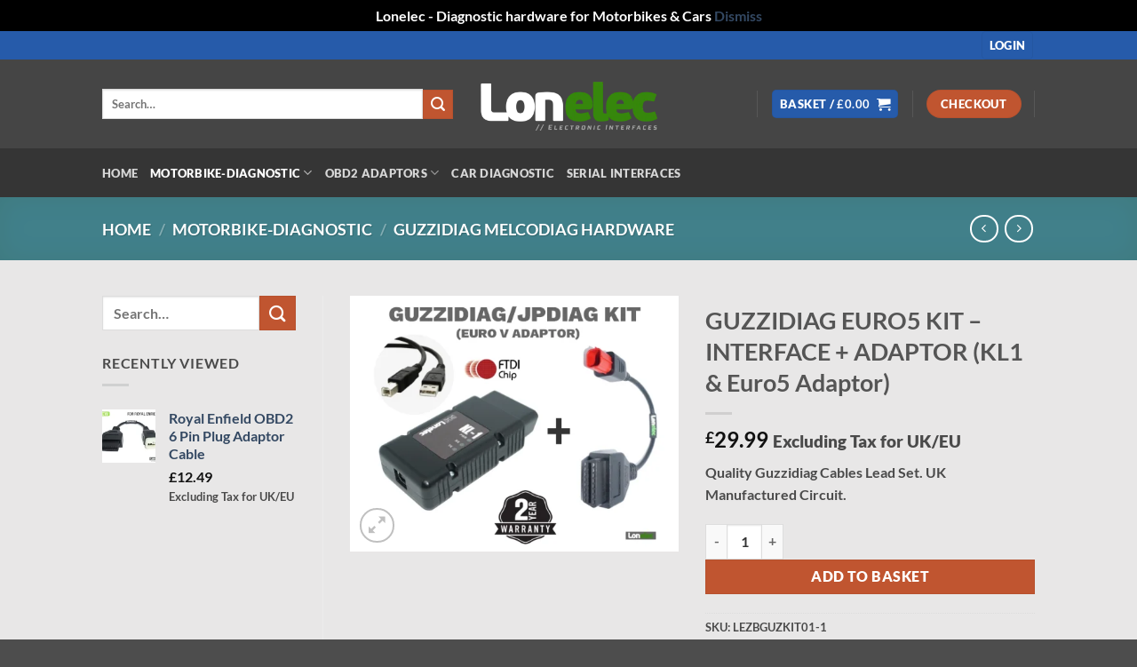

--- FILE ---
content_type: text/html; charset=utf-8
request_url: https://www.google.com/recaptcha/api2/anchor?ar=1&k=6Lf7R_gUAAAAAFtxGoooTxuHYVt9WVAVMsERWr5x&co=aHR0cHM6Ly93d3cubG9uZWxlYy5jb206NDQz&hl=en&v=N67nZn4AqZkNcbeMu4prBgzg&theme=light&size=normal&anchor-ms=20000&execute-ms=30000&cb=w1lgaz4e8ua4
body_size: 49443
content:
<!DOCTYPE HTML><html dir="ltr" lang="en"><head><meta http-equiv="Content-Type" content="text/html; charset=UTF-8">
<meta http-equiv="X-UA-Compatible" content="IE=edge">
<title>reCAPTCHA</title>
<style type="text/css">
/* cyrillic-ext */
@font-face {
  font-family: 'Roboto';
  font-style: normal;
  font-weight: 400;
  font-stretch: 100%;
  src: url(//fonts.gstatic.com/s/roboto/v48/KFO7CnqEu92Fr1ME7kSn66aGLdTylUAMa3GUBHMdazTgWw.woff2) format('woff2');
  unicode-range: U+0460-052F, U+1C80-1C8A, U+20B4, U+2DE0-2DFF, U+A640-A69F, U+FE2E-FE2F;
}
/* cyrillic */
@font-face {
  font-family: 'Roboto';
  font-style: normal;
  font-weight: 400;
  font-stretch: 100%;
  src: url(//fonts.gstatic.com/s/roboto/v48/KFO7CnqEu92Fr1ME7kSn66aGLdTylUAMa3iUBHMdazTgWw.woff2) format('woff2');
  unicode-range: U+0301, U+0400-045F, U+0490-0491, U+04B0-04B1, U+2116;
}
/* greek-ext */
@font-face {
  font-family: 'Roboto';
  font-style: normal;
  font-weight: 400;
  font-stretch: 100%;
  src: url(//fonts.gstatic.com/s/roboto/v48/KFO7CnqEu92Fr1ME7kSn66aGLdTylUAMa3CUBHMdazTgWw.woff2) format('woff2');
  unicode-range: U+1F00-1FFF;
}
/* greek */
@font-face {
  font-family: 'Roboto';
  font-style: normal;
  font-weight: 400;
  font-stretch: 100%;
  src: url(//fonts.gstatic.com/s/roboto/v48/KFO7CnqEu92Fr1ME7kSn66aGLdTylUAMa3-UBHMdazTgWw.woff2) format('woff2');
  unicode-range: U+0370-0377, U+037A-037F, U+0384-038A, U+038C, U+038E-03A1, U+03A3-03FF;
}
/* math */
@font-face {
  font-family: 'Roboto';
  font-style: normal;
  font-weight: 400;
  font-stretch: 100%;
  src: url(//fonts.gstatic.com/s/roboto/v48/KFO7CnqEu92Fr1ME7kSn66aGLdTylUAMawCUBHMdazTgWw.woff2) format('woff2');
  unicode-range: U+0302-0303, U+0305, U+0307-0308, U+0310, U+0312, U+0315, U+031A, U+0326-0327, U+032C, U+032F-0330, U+0332-0333, U+0338, U+033A, U+0346, U+034D, U+0391-03A1, U+03A3-03A9, U+03B1-03C9, U+03D1, U+03D5-03D6, U+03F0-03F1, U+03F4-03F5, U+2016-2017, U+2034-2038, U+203C, U+2040, U+2043, U+2047, U+2050, U+2057, U+205F, U+2070-2071, U+2074-208E, U+2090-209C, U+20D0-20DC, U+20E1, U+20E5-20EF, U+2100-2112, U+2114-2115, U+2117-2121, U+2123-214F, U+2190, U+2192, U+2194-21AE, U+21B0-21E5, U+21F1-21F2, U+21F4-2211, U+2213-2214, U+2216-22FF, U+2308-230B, U+2310, U+2319, U+231C-2321, U+2336-237A, U+237C, U+2395, U+239B-23B7, U+23D0, U+23DC-23E1, U+2474-2475, U+25AF, U+25B3, U+25B7, U+25BD, U+25C1, U+25CA, U+25CC, U+25FB, U+266D-266F, U+27C0-27FF, U+2900-2AFF, U+2B0E-2B11, U+2B30-2B4C, U+2BFE, U+3030, U+FF5B, U+FF5D, U+1D400-1D7FF, U+1EE00-1EEFF;
}
/* symbols */
@font-face {
  font-family: 'Roboto';
  font-style: normal;
  font-weight: 400;
  font-stretch: 100%;
  src: url(//fonts.gstatic.com/s/roboto/v48/KFO7CnqEu92Fr1ME7kSn66aGLdTylUAMaxKUBHMdazTgWw.woff2) format('woff2');
  unicode-range: U+0001-000C, U+000E-001F, U+007F-009F, U+20DD-20E0, U+20E2-20E4, U+2150-218F, U+2190, U+2192, U+2194-2199, U+21AF, U+21E6-21F0, U+21F3, U+2218-2219, U+2299, U+22C4-22C6, U+2300-243F, U+2440-244A, U+2460-24FF, U+25A0-27BF, U+2800-28FF, U+2921-2922, U+2981, U+29BF, U+29EB, U+2B00-2BFF, U+4DC0-4DFF, U+FFF9-FFFB, U+10140-1018E, U+10190-1019C, U+101A0, U+101D0-101FD, U+102E0-102FB, U+10E60-10E7E, U+1D2C0-1D2D3, U+1D2E0-1D37F, U+1F000-1F0FF, U+1F100-1F1AD, U+1F1E6-1F1FF, U+1F30D-1F30F, U+1F315, U+1F31C, U+1F31E, U+1F320-1F32C, U+1F336, U+1F378, U+1F37D, U+1F382, U+1F393-1F39F, U+1F3A7-1F3A8, U+1F3AC-1F3AF, U+1F3C2, U+1F3C4-1F3C6, U+1F3CA-1F3CE, U+1F3D4-1F3E0, U+1F3ED, U+1F3F1-1F3F3, U+1F3F5-1F3F7, U+1F408, U+1F415, U+1F41F, U+1F426, U+1F43F, U+1F441-1F442, U+1F444, U+1F446-1F449, U+1F44C-1F44E, U+1F453, U+1F46A, U+1F47D, U+1F4A3, U+1F4B0, U+1F4B3, U+1F4B9, U+1F4BB, U+1F4BF, U+1F4C8-1F4CB, U+1F4D6, U+1F4DA, U+1F4DF, U+1F4E3-1F4E6, U+1F4EA-1F4ED, U+1F4F7, U+1F4F9-1F4FB, U+1F4FD-1F4FE, U+1F503, U+1F507-1F50B, U+1F50D, U+1F512-1F513, U+1F53E-1F54A, U+1F54F-1F5FA, U+1F610, U+1F650-1F67F, U+1F687, U+1F68D, U+1F691, U+1F694, U+1F698, U+1F6AD, U+1F6B2, U+1F6B9-1F6BA, U+1F6BC, U+1F6C6-1F6CF, U+1F6D3-1F6D7, U+1F6E0-1F6EA, U+1F6F0-1F6F3, U+1F6F7-1F6FC, U+1F700-1F7FF, U+1F800-1F80B, U+1F810-1F847, U+1F850-1F859, U+1F860-1F887, U+1F890-1F8AD, U+1F8B0-1F8BB, U+1F8C0-1F8C1, U+1F900-1F90B, U+1F93B, U+1F946, U+1F984, U+1F996, U+1F9E9, U+1FA00-1FA6F, U+1FA70-1FA7C, U+1FA80-1FA89, U+1FA8F-1FAC6, U+1FACE-1FADC, U+1FADF-1FAE9, U+1FAF0-1FAF8, U+1FB00-1FBFF;
}
/* vietnamese */
@font-face {
  font-family: 'Roboto';
  font-style: normal;
  font-weight: 400;
  font-stretch: 100%;
  src: url(//fonts.gstatic.com/s/roboto/v48/KFO7CnqEu92Fr1ME7kSn66aGLdTylUAMa3OUBHMdazTgWw.woff2) format('woff2');
  unicode-range: U+0102-0103, U+0110-0111, U+0128-0129, U+0168-0169, U+01A0-01A1, U+01AF-01B0, U+0300-0301, U+0303-0304, U+0308-0309, U+0323, U+0329, U+1EA0-1EF9, U+20AB;
}
/* latin-ext */
@font-face {
  font-family: 'Roboto';
  font-style: normal;
  font-weight: 400;
  font-stretch: 100%;
  src: url(//fonts.gstatic.com/s/roboto/v48/KFO7CnqEu92Fr1ME7kSn66aGLdTylUAMa3KUBHMdazTgWw.woff2) format('woff2');
  unicode-range: U+0100-02BA, U+02BD-02C5, U+02C7-02CC, U+02CE-02D7, U+02DD-02FF, U+0304, U+0308, U+0329, U+1D00-1DBF, U+1E00-1E9F, U+1EF2-1EFF, U+2020, U+20A0-20AB, U+20AD-20C0, U+2113, U+2C60-2C7F, U+A720-A7FF;
}
/* latin */
@font-face {
  font-family: 'Roboto';
  font-style: normal;
  font-weight: 400;
  font-stretch: 100%;
  src: url(//fonts.gstatic.com/s/roboto/v48/KFO7CnqEu92Fr1ME7kSn66aGLdTylUAMa3yUBHMdazQ.woff2) format('woff2');
  unicode-range: U+0000-00FF, U+0131, U+0152-0153, U+02BB-02BC, U+02C6, U+02DA, U+02DC, U+0304, U+0308, U+0329, U+2000-206F, U+20AC, U+2122, U+2191, U+2193, U+2212, U+2215, U+FEFF, U+FFFD;
}
/* cyrillic-ext */
@font-face {
  font-family: 'Roboto';
  font-style: normal;
  font-weight: 500;
  font-stretch: 100%;
  src: url(//fonts.gstatic.com/s/roboto/v48/KFO7CnqEu92Fr1ME7kSn66aGLdTylUAMa3GUBHMdazTgWw.woff2) format('woff2');
  unicode-range: U+0460-052F, U+1C80-1C8A, U+20B4, U+2DE0-2DFF, U+A640-A69F, U+FE2E-FE2F;
}
/* cyrillic */
@font-face {
  font-family: 'Roboto';
  font-style: normal;
  font-weight: 500;
  font-stretch: 100%;
  src: url(//fonts.gstatic.com/s/roboto/v48/KFO7CnqEu92Fr1ME7kSn66aGLdTylUAMa3iUBHMdazTgWw.woff2) format('woff2');
  unicode-range: U+0301, U+0400-045F, U+0490-0491, U+04B0-04B1, U+2116;
}
/* greek-ext */
@font-face {
  font-family: 'Roboto';
  font-style: normal;
  font-weight: 500;
  font-stretch: 100%;
  src: url(//fonts.gstatic.com/s/roboto/v48/KFO7CnqEu92Fr1ME7kSn66aGLdTylUAMa3CUBHMdazTgWw.woff2) format('woff2');
  unicode-range: U+1F00-1FFF;
}
/* greek */
@font-face {
  font-family: 'Roboto';
  font-style: normal;
  font-weight: 500;
  font-stretch: 100%;
  src: url(//fonts.gstatic.com/s/roboto/v48/KFO7CnqEu92Fr1ME7kSn66aGLdTylUAMa3-UBHMdazTgWw.woff2) format('woff2');
  unicode-range: U+0370-0377, U+037A-037F, U+0384-038A, U+038C, U+038E-03A1, U+03A3-03FF;
}
/* math */
@font-face {
  font-family: 'Roboto';
  font-style: normal;
  font-weight: 500;
  font-stretch: 100%;
  src: url(//fonts.gstatic.com/s/roboto/v48/KFO7CnqEu92Fr1ME7kSn66aGLdTylUAMawCUBHMdazTgWw.woff2) format('woff2');
  unicode-range: U+0302-0303, U+0305, U+0307-0308, U+0310, U+0312, U+0315, U+031A, U+0326-0327, U+032C, U+032F-0330, U+0332-0333, U+0338, U+033A, U+0346, U+034D, U+0391-03A1, U+03A3-03A9, U+03B1-03C9, U+03D1, U+03D5-03D6, U+03F0-03F1, U+03F4-03F5, U+2016-2017, U+2034-2038, U+203C, U+2040, U+2043, U+2047, U+2050, U+2057, U+205F, U+2070-2071, U+2074-208E, U+2090-209C, U+20D0-20DC, U+20E1, U+20E5-20EF, U+2100-2112, U+2114-2115, U+2117-2121, U+2123-214F, U+2190, U+2192, U+2194-21AE, U+21B0-21E5, U+21F1-21F2, U+21F4-2211, U+2213-2214, U+2216-22FF, U+2308-230B, U+2310, U+2319, U+231C-2321, U+2336-237A, U+237C, U+2395, U+239B-23B7, U+23D0, U+23DC-23E1, U+2474-2475, U+25AF, U+25B3, U+25B7, U+25BD, U+25C1, U+25CA, U+25CC, U+25FB, U+266D-266F, U+27C0-27FF, U+2900-2AFF, U+2B0E-2B11, U+2B30-2B4C, U+2BFE, U+3030, U+FF5B, U+FF5D, U+1D400-1D7FF, U+1EE00-1EEFF;
}
/* symbols */
@font-face {
  font-family: 'Roboto';
  font-style: normal;
  font-weight: 500;
  font-stretch: 100%;
  src: url(//fonts.gstatic.com/s/roboto/v48/KFO7CnqEu92Fr1ME7kSn66aGLdTylUAMaxKUBHMdazTgWw.woff2) format('woff2');
  unicode-range: U+0001-000C, U+000E-001F, U+007F-009F, U+20DD-20E0, U+20E2-20E4, U+2150-218F, U+2190, U+2192, U+2194-2199, U+21AF, U+21E6-21F0, U+21F3, U+2218-2219, U+2299, U+22C4-22C6, U+2300-243F, U+2440-244A, U+2460-24FF, U+25A0-27BF, U+2800-28FF, U+2921-2922, U+2981, U+29BF, U+29EB, U+2B00-2BFF, U+4DC0-4DFF, U+FFF9-FFFB, U+10140-1018E, U+10190-1019C, U+101A0, U+101D0-101FD, U+102E0-102FB, U+10E60-10E7E, U+1D2C0-1D2D3, U+1D2E0-1D37F, U+1F000-1F0FF, U+1F100-1F1AD, U+1F1E6-1F1FF, U+1F30D-1F30F, U+1F315, U+1F31C, U+1F31E, U+1F320-1F32C, U+1F336, U+1F378, U+1F37D, U+1F382, U+1F393-1F39F, U+1F3A7-1F3A8, U+1F3AC-1F3AF, U+1F3C2, U+1F3C4-1F3C6, U+1F3CA-1F3CE, U+1F3D4-1F3E0, U+1F3ED, U+1F3F1-1F3F3, U+1F3F5-1F3F7, U+1F408, U+1F415, U+1F41F, U+1F426, U+1F43F, U+1F441-1F442, U+1F444, U+1F446-1F449, U+1F44C-1F44E, U+1F453, U+1F46A, U+1F47D, U+1F4A3, U+1F4B0, U+1F4B3, U+1F4B9, U+1F4BB, U+1F4BF, U+1F4C8-1F4CB, U+1F4D6, U+1F4DA, U+1F4DF, U+1F4E3-1F4E6, U+1F4EA-1F4ED, U+1F4F7, U+1F4F9-1F4FB, U+1F4FD-1F4FE, U+1F503, U+1F507-1F50B, U+1F50D, U+1F512-1F513, U+1F53E-1F54A, U+1F54F-1F5FA, U+1F610, U+1F650-1F67F, U+1F687, U+1F68D, U+1F691, U+1F694, U+1F698, U+1F6AD, U+1F6B2, U+1F6B9-1F6BA, U+1F6BC, U+1F6C6-1F6CF, U+1F6D3-1F6D7, U+1F6E0-1F6EA, U+1F6F0-1F6F3, U+1F6F7-1F6FC, U+1F700-1F7FF, U+1F800-1F80B, U+1F810-1F847, U+1F850-1F859, U+1F860-1F887, U+1F890-1F8AD, U+1F8B0-1F8BB, U+1F8C0-1F8C1, U+1F900-1F90B, U+1F93B, U+1F946, U+1F984, U+1F996, U+1F9E9, U+1FA00-1FA6F, U+1FA70-1FA7C, U+1FA80-1FA89, U+1FA8F-1FAC6, U+1FACE-1FADC, U+1FADF-1FAE9, U+1FAF0-1FAF8, U+1FB00-1FBFF;
}
/* vietnamese */
@font-face {
  font-family: 'Roboto';
  font-style: normal;
  font-weight: 500;
  font-stretch: 100%;
  src: url(//fonts.gstatic.com/s/roboto/v48/KFO7CnqEu92Fr1ME7kSn66aGLdTylUAMa3OUBHMdazTgWw.woff2) format('woff2');
  unicode-range: U+0102-0103, U+0110-0111, U+0128-0129, U+0168-0169, U+01A0-01A1, U+01AF-01B0, U+0300-0301, U+0303-0304, U+0308-0309, U+0323, U+0329, U+1EA0-1EF9, U+20AB;
}
/* latin-ext */
@font-face {
  font-family: 'Roboto';
  font-style: normal;
  font-weight: 500;
  font-stretch: 100%;
  src: url(//fonts.gstatic.com/s/roboto/v48/KFO7CnqEu92Fr1ME7kSn66aGLdTylUAMa3KUBHMdazTgWw.woff2) format('woff2');
  unicode-range: U+0100-02BA, U+02BD-02C5, U+02C7-02CC, U+02CE-02D7, U+02DD-02FF, U+0304, U+0308, U+0329, U+1D00-1DBF, U+1E00-1E9F, U+1EF2-1EFF, U+2020, U+20A0-20AB, U+20AD-20C0, U+2113, U+2C60-2C7F, U+A720-A7FF;
}
/* latin */
@font-face {
  font-family: 'Roboto';
  font-style: normal;
  font-weight: 500;
  font-stretch: 100%;
  src: url(//fonts.gstatic.com/s/roboto/v48/KFO7CnqEu92Fr1ME7kSn66aGLdTylUAMa3yUBHMdazQ.woff2) format('woff2');
  unicode-range: U+0000-00FF, U+0131, U+0152-0153, U+02BB-02BC, U+02C6, U+02DA, U+02DC, U+0304, U+0308, U+0329, U+2000-206F, U+20AC, U+2122, U+2191, U+2193, U+2212, U+2215, U+FEFF, U+FFFD;
}
/* cyrillic-ext */
@font-face {
  font-family: 'Roboto';
  font-style: normal;
  font-weight: 900;
  font-stretch: 100%;
  src: url(//fonts.gstatic.com/s/roboto/v48/KFO7CnqEu92Fr1ME7kSn66aGLdTylUAMa3GUBHMdazTgWw.woff2) format('woff2');
  unicode-range: U+0460-052F, U+1C80-1C8A, U+20B4, U+2DE0-2DFF, U+A640-A69F, U+FE2E-FE2F;
}
/* cyrillic */
@font-face {
  font-family: 'Roboto';
  font-style: normal;
  font-weight: 900;
  font-stretch: 100%;
  src: url(//fonts.gstatic.com/s/roboto/v48/KFO7CnqEu92Fr1ME7kSn66aGLdTylUAMa3iUBHMdazTgWw.woff2) format('woff2');
  unicode-range: U+0301, U+0400-045F, U+0490-0491, U+04B0-04B1, U+2116;
}
/* greek-ext */
@font-face {
  font-family: 'Roboto';
  font-style: normal;
  font-weight: 900;
  font-stretch: 100%;
  src: url(//fonts.gstatic.com/s/roboto/v48/KFO7CnqEu92Fr1ME7kSn66aGLdTylUAMa3CUBHMdazTgWw.woff2) format('woff2');
  unicode-range: U+1F00-1FFF;
}
/* greek */
@font-face {
  font-family: 'Roboto';
  font-style: normal;
  font-weight: 900;
  font-stretch: 100%;
  src: url(//fonts.gstatic.com/s/roboto/v48/KFO7CnqEu92Fr1ME7kSn66aGLdTylUAMa3-UBHMdazTgWw.woff2) format('woff2');
  unicode-range: U+0370-0377, U+037A-037F, U+0384-038A, U+038C, U+038E-03A1, U+03A3-03FF;
}
/* math */
@font-face {
  font-family: 'Roboto';
  font-style: normal;
  font-weight: 900;
  font-stretch: 100%;
  src: url(//fonts.gstatic.com/s/roboto/v48/KFO7CnqEu92Fr1ME7kSn66aGLdTylUAMawCUBHMdazTgWw.woff2) format('woff2');
  unicode-range: U+0302-0303, U+0305, U+0307-0308, U+0310, U+0312, U+0315, U+031A, U+0326-0327, U+032C, U+032F-0330, U+0332-0333, U+0338, U+033A, U+0346, U+034D, U+0391-03A1, U+03A3-03A9, U+03B1-03C9, U+03D1, U+03D5-03D6, U+03F0-03F1, U+03F4-03F5, U+2016-2017, U+2034-2038, U+203C, U+2040, U+2043, U+2047, U+2050, U+2057, U+205F, U+2070-2071, U+2074-208E, U+2090-209C, U+20D0-20DC, U+20E1, U+20E5-20EF, U+2100-2112, U+2114-2115, U+2117-2121, U+2123-214F, U+2190, U+2192, U+2194-21AE, U+21B0-21E5, U+21F1-21F2, U+21F4-2211, U+2213-2214, U+2216-22FF, U+2308-230B, U+2310, U+2319, U+231C-2321, U+2336-237A, U+237C, U+2395, U+239B-23B7, U+23D0, U+23DC-23E1, U+2474-2475, U+25AF, U+25B3, U+25B7, U+25BD, U+25C1, U+25CA, U+25CC, U+25FB, U+266D-266F, U+27C0-27FF, U+2900-2AFF, U+2B0E-2B11, U+2B30-2B4C, U+2BFE, U+3030, U+FF5B, U+FF5D, U+1D400-1D7FF, U+1EE00-1EEFF;
}
/* symbols */
@font-face {
  font-family: 'Roboto';
  font-style: normal;
  font-weight: 900;
  font-stretch: 100%;
  src: url(//fonts.gstatic.com/s/roboto/v48/KFO7CnqEu92Fr1ME7kSn66aGLdTylUAMaxKUBHMdazTgWw.woff2) format('woff2');
  unicode-range: U+0001-000C, U+000E-001F, U+007F-009F, U+20DD-20E0, U+20E2-20E4, U+2150-218F, U+2190, U+2192, U+2194-2199, U+21AF, U+21E6-21F0, U+21F3, U+2218-2219, U+2299, U+22C4-22C6, U+2300-243F, U+2440-244A, U+2460-24FF, U+25A0-27BF, U+2800-28FF, U+2921-2922, U+2981, U+29BF, U+29EB, U+2B00-2BFF, U+4DC0-4DFF, U+FFF9-FFFB, U+10140-1018E, U+10190-1019C, U+101A0, U+101D0-101FD, U+102E0-102FB, U+10E60-10E7E, U+1D2C0-1D2D3, U+1D2E0-1D37F, U+1F000-1F0FF, U+1F100-1F1AD, U+1F1E6-1F1FF, U+1F30D-1F30F, U+1F315, U+1F31C, U+1F31E, U+1F320-1F32C, U+1F336, U+1F378, U+1F37D, U+1F382, U+1F393-1F39F, U+1F3A7-1F3A8, U+1F3AC-1F3AF, U+1F3C2, U+1F3C4-1F3C6, U+1F3CA-1F3CE, U+1F3D4-1F3E0, U+1F3ED, U+1F3F1-1F3F3, U+1F3F5-1F3F7, U+1F408, U+1F415, U+1F41F, U+1F426, U+1F43F, U+1F441-1F442, U+1F444, U+1F446-1F449, U+1F44C-1F44E, U+1F453, U+1F46A, U+1F47D, U+1F4A3, U+1F4B0, U+1F4B3, U+1F4B9, U+1F4BB, U+1F4BF, U+1F4C8-1F4CB, U+1F4D6, U+1F4DA, U+1F4DF, U+1F4E3-1F4E6, U+1F4EA-1F4ED, U+1F4F7, U+1F4F9-1F4FB, U+1F4FD-1F4FE, U+1F503, U+1F507-1F50B, U+1F50D, U+1F512-1F513, U+1F53E-1F54A, U+1F54F-1F5FA, U+1F610, U+1F650-1F67F, U+1F687, U+1F68D, U+1F691, U+1F694, U+1F698, U+1F6AD, U+1F6B2, U+1F6B9-1F6BA, U+1F6BC, U+1F6C6-1F6CF, U+1F6D3-1F6D7, U+1F6E0-1F6EA, U+1F6F0-1F6F3, U+1F6F7-1F6FC, U+1F700-1F7FF, U+1F800-1F80B, U+1F810-1F847, U+1F850-1F859, U+1F860-1F887, U+1F890-1F8AD, U+1F8B0-1F8BB, U+1F8C0-1F8C1, U+1F900-1F90B, U+1F93B, U+1F946, U+1F984, U+1F996, U+1F9E9, U+1FA00-1FA6F, U+1FA70-1FA7C, U+1FA80-1FA89, U+1FA8F-1FAC6, U+1FACE-1FADC, U+1FADF-1FAE9, U+1FAF0-1FAF8, U+1FB00-1FBFF;
}
/* vietnamese */
@font-face {
  font-family: 'Roboto';
  font-style: normal;
  font-weight: 900;
  font-stretch: 100%;
  src: url(//fonts.gstatic.com/s/roboto/v48/KFO7CnqEu92Fr1ME7kSn66aGLdTylUAMa3OUBHMdazTgWw.woff2) format('woff2');
  unicode-range: U+0102-0103, U+0110-0111, U+0128-0129, U+0168-0169, U+01A0-01A1, U+01AF-01B0, U+0300-0301, U+0303-0304, U+0308-0309, U+0323, U+0329, U+1EA0-1EF9, U+20AB;
}
/* latin-ext */
@font-face {
  font-family: 'Roboto';
  font-style: normal;
  font-weight: 900;
  font-stretch: 100%;
  src: url(//fonts.gstatic.com/s/roboto/v48/KFO7CnqEu92Fr1ME7kSn66aGLdTylUAMa3KUBHMdazTgWw.woff2) format('woff2');
  unicode-range: U+0100-02BA, U+02BD-02C5, U+02C7-02CC, U+02CE-02D7, U+02DD-02FF, U+0304, U+0308, U+0329, U+1D00-1DBF, U+1E00-1E9F, U+1EF2-1EFF, U+2020, U+20A0-20AB, U+20AD-20C0, U+2113, U+2C60-2C7F, U+A720-A7FF;
}
/* latin */
@font-face {
  font-family: 'Roboto';
  font-style: normal;
  font-weight: 900;
  font-stretch: 100%;
  src: url(//fonts.gstatic.com/s/roboto/v48/KFO7CnqEu92Fr1ME7kSn66aGLdTylUAMa3yUBHMdazQ.woff2) format('woff2');
  unicode-range: U+0000-00FF, U+0131, U+0152-0153, U+02BB-02BC, U+02C6, U+02DA, U+02DC, U+0304, U+0308, U+0329, U+2000-206F, U+20AC, U+2122, U+2191, U+2193, U+2212, U+2215, U+FEFF, U+FFFD;
}

</style>
<link rel="stylesheet" type="text/css" href="https://www.gstatic.com/recaptcha/releases/N67nZn4AqZkNcbeMu4prBgzg/styles__ltr.css">
<script nonce="_BQivsvf3BFNgbtOYJrAtw" type="text/javascript">window['__recaptcha_api'] = 'https://www.google.com/recaptcha/api2/';</script>
<script type="text/javascript" src="https://www.gstatic.com/recaptcha/releases/N67nZn4AqZkNcbeMu4prBgzg/recaptcha__en.js" nonce="_BQivsvf3BFNgbtOYJrAtw">
      
    </script></head>
<body><div id="rc-anchor-alert" class="rc-anchor-alert"></div>
<input type="hidden" id="recaptcha-token" value="[base64]">
<script type="text/javascript" nonce="_BQivsvf3BFNgbtOYJrAtw">
      recaptcha.anchor.Main.init("[\x22ainput\x22,[\x22bgdata\x22,\x22\x22,\[base64]/[base64]/[base64]/[base64]/[base64]/UltsKytdPUU6KEU8MjA0OD9SW2wrK109RT4+NnwxOTI6KChFJjY0NTEyKT09NTUyOTYmJk0rMTxjLmxlbmd0aCYmKGMuY2hhckNvZGVBdChNKzEpJjY0NTEyKT09NTYzMjA/[base64]/[base64]/[base64]/[base64]/[base64]/[base64]/[base64]\x22,\[base64]\x22,\x22KMOxPUDDiyFSw4NMworDusKPQ0rCnHBeMMOBwqDDl8OhXcO+w6TCpknDoy8vT8KEUzFtU8KzY8Kkwp4Pw5EzwpPCusKdw6LClFIyw5zCknRbVMOowpcSE8KsA1AzTsOEw47Dl8Okw7DCuWLCkMKPwpfDp1DDnEPDsBHDtsKkPEXDryLCjwHDuw1/wr1Lwp92wrDDmRcHwqjChFFPw7vDiBTCk0fCliDDpMKSw7glw7jDosKuFAzCrkXDpQdKNlLDuMORwoXCrsOgF8Khw50nwpbDiz43w5HChnlDbMK4w73CmMKqEMKwwoI+wqTDusO/SMK+wqPCvD/CqcOrIXZ9MRV9w4jCuwXCgsKUwoRow43Cr8KLwqPCt8KOw5s1KioEwowGwpxZGAo2QcKyI27CpwlZbsOnwrgZw6dVwpvCtw7CmsKiMHjDtcKTwrBCw580DsONwp3CoXZJIcKMwqJ7bGfCpDtMw5/DtwPDjsKbCcKFCsKaF8Onw4Iiwo3CnsO+OMOewoXCmMOXWkY3woYowpPDh8OBRcORwqV5wpXDl8KkwqUsUHXCjMKER8OICsO+VWNDw7V5X201wrjDicK7wqhFVsK4DMOyOsK1wrDDgHTCiTJ2w6bDqsO8w5nDizvCjkkTw5UmYnbCtyN/bMOdw5hew5/Dh8KeWCICCMOBC8OywprDusKEw5fCocOLAz7DkMO8RMKXw6TDjzjCuMKhJHBKwo8owrLDucKsw5w/E8K8Sn3DlMK1w4fCg0XDjMOyXcORwqBsAwUiMBBoOw9JwqbDmMKJT0pmw4HDmy4OwpVEVsKhw6DCgMKew4XCuHwCci81aj9ZFnRYw6/[base64]/IcOOeFQswr7CqkoPw7YewrEgwovCqCLDo8KKCsKvw6ASVDIxEcORS8KSCnTCpHVjw7MUX3tzw7zCiMK+flDCgFLCp8KQOV7DpMO9TRViE8K7w4fCnDRQw4jDnsKLw7HCpk8lbMOofx0nWB0Jw4Y/c1ZtSsKyw49uPWhuWnPDhcKtw4vCl8K4w6t3RwguwoPCqDrClj/Dh8OLwqwxPMOlEVRNw51QNMKNwpguFcOKw40uwpHDo0zCksOjOcOCX8K/JsKSccK7V8OiwrwVDxLDg3vDlBgCwqh7wpI3E24kHMKmBcORGcOrTMO8ZsOwwqnCgV/ChsKawq0ccMO2KsKbwqIJNMKbZMOmwq3DuSIswoEQaDnDg8KAaMOtDMOtwpBjw6HCp8OZLwZOc8KiM8OLScKeMgBEIMKFw6bCuBHDlMOswoRXD8KxGHQqZMOuwrjCgsOmc8OWw4URNsOdw5IMQk/DlULDqsOFwoxhf8K8w7c7MzpBwqobJ8OAFcOLw6oPbcKOCSoBwpnCicKYwrRIwpTCmMKfLnbCkFHCn2gVD8Kmw4snwoDCmWgUE0wgM0kMwqc2CmtoL8OHKVkkGlXCm8KzDsKVwpjDkcKBw7zDnzUUA8K+w43DtDt8EcOsw4ZSDXzCpT15IFYsw5/Di8OdwrHDs3bDqiMeKsKzZVInwpzDtkBLwoTDgjLClm5WwpLCpgUCAifDiFhEwojDpkfCqcKBwqgsYMKkwpdeLQ/CtjLDm2pxFsKYw4sbTMOxKDg1IhdhLirCo0R8FsOOTsOpwrEFAngJwrwnwoPCuHMeMcO4R8KcSmDDhgd2UMOnwoTChMOqOsO+w5V8w7PDvX42AX46P8O/EXnCv8OCw7oLI8OOwqcpJ1A8w6jDicOcwpTDh8KwJsKHw7gFesKqwozCmx7CisKBE8K9w4UNw6vDkxMdQzPCp8K/MmtDEcO+MjwdGR3DsBnDi8O0w7XDkCAKFQYxGQrCtsOpcMKqIBQfwrk2BsO/[base64]/CocOqEMKiw4wcw6FPanvCksKBwrRNGALCojY0wqvDr8OYUMOOw45qV8KRwrHDnMKxwqLDsRTCssK+w6prMznDosKdQsKKJcKJRzNlETFuLxnCisKRw4/CpjjDl8KBwpJFYsOJwpBtPsKzfcOmPsORMXrDmxjDlMK0LGvDjMKFDmgScMKaBD1pacOSNQ/DrsKTw4k4w67CpMKewpMJwp8OwqXDj33DoEbCpsKoL8KEMz3CsMKLMX3CvsKZOMOjw4Mbw4VIXEI9w5QOFwjCpcK8w7zDnnFswoRjRMKLE8OeE8KewrkoJHlbw4bDoMKuLsKvw7nCgsO5b2FBScK2w5XDlcKVw6/CqsKuOVbCqcO8w5XClWHDkAXDqhETeTPDpMOlwqo/LMKQw5B4bsOoasOCw4k5ZlDCqy/CvHrDo1nDvsOgAyTDvAoDw6DDhgzCkcOvX25/w57ClMO1w4IMw4tOJl9ZSwNQAMKfw4VAw58rw5jDlgdRw4NDw59cwoA+wq3ChMKTHMOpI15+AcKnwp5ZGMOUw4vDssKmw6NwAcOsw5IjD3JWdcOgQnrChMKYwoZQw7dsw7fDosOvLcKgYHfDtsOLwo4ODMOsYRxTNsKDZD5TD1VSK8K7VkjDgxjCuT0oLnjDtTVswrp/wpA2w63CscKrw7HCusKVYcK8Ej7DtmnDnjYGB8KmfsKLTQsQw4zDqQplZsK0w7FBwrIlwo9iw6ozw5zDrcOHcsKBD8Ohc0YcwrFAw6EXw6fDl1YPHWnDngB+eGJbw6NCHhIqwpZSai/DkMOaPyo0K0wYwrjCtRZXRMKMw4Akw7rDq8OWPQhBw4/DtzlKw7g4E0fCu1NgFsOFw5Flw4rCtMOLSMOGHj7DgV12wrfClMKnQVxBw6HCp3NNw6zCrEDDj8K6wpMLH8KjwotqasOIJDbDvRNDw4YTw7s9w7LClW/[base64]/Ci8KvOhVsR8K8ORPCnD/CnVd1Cx09w7PCtcKJwrDCmXHDmMO3wo40DcO7w6XCvGrCscK9RMOew4k4GMK9wr/CoEnDmkPDicOvwqjDnUbDnMKaTsK7w5nCq1xrRcKewpQ8Z8KZbWxaW8KKwqkYwoZkwrvDnXgEwpnDl09EaCc/B8KHOwISPHHDpHByUzRSJjELZCDDuWzDmwjCnhbCmMK5OTrDkjjDsVFrw47Dkgc/w4Q3w6jDjirDiHc5CW/CompTwpLDjGPDqMKEL2DDo09VwrZ9FxnCvMKrw6pDw6HDuCoxChkOwpwwX8OxFH3CqMOxw4o5cMOBI8K4w44YwoVVwqBbw6fChsKeDBHCjjbChsOKf8K3w4oIw4DCssOYwqvDnQbCkF/DhCEDJMK8wqxlwocRw5J+bcOvW8KiwrPDqcO2UD/DikPCkcOBw4TCt2TCicKWwp0fwoVbwrx7wqdyacODfyLCksK3S3BNDMKZw6ZBJXsWw5gywo7DkW4HW8O0wrM5w7d1OcOpdcKDwpfDusKUfmTCpQTCkUfDo8OKBsKGwr09PArCrUPCosO7w5zCisKVw6DCvF7Dv8ONwo/Dq8OGwrHCk8OAIsKIYmQ7NxvChcOMw53Drz5xWzR+JsODZzAiwrfDsRDDscOwwqTDkcOLw5LDoDXDiSAUw6PCuQvDuWggw6TCmsKXeMKRwoPDqsOow50jwphzw5/CsFQhw5Raw6xResKtwoXDq8O7LcKjwprClwvCkcKCworCiMKdX1jCh8O/w48/w5hmw6t6w55Gw7jCsk7Cp8Kowp/DicKjw4zCgsOmw681w73DjCzDlXM7woDDqi3Dn8KWBRscbQfDpwPCtWFRH29zwp/[base64]/w5jDscKrw5HCp1HChUwMwpjCt8O0wr9gw4Qyw4rDqMKZw5RqDsKEHMKuGsOiw5PDhSAdG0Vcw6LCuix3wpTCqcOWw4BqE8O6w5cOwpHCqsKrw4ZhwqMwPT9eLcKSw65Awr9GSVTDlMKeIBg6w74ZCk/DisKdw5JJZ8KGwrPDi0kIwq9sw7XCpmzDtjlgw4zDnz8TAFwwLnJgesKgwq8Kw50MXcOxwqQnwoFFZTrCnMKlw6pxw599BsOIw4PDgSUJwpLDkEbDqj56EWsTw4AAVcKjB8Khw74Nw6gIKsK/[base64]/wq7Dgg7DrsK5ZxHCmHIjFsO4RsOkwobCuA8qZMKGE8O3wqJpccO4aD4sYCLChyMkwpbDucO+w61OwoY5GB5kGh3CnE3CvMKZw5onfkh2wrXDuz/DhHJtOgMlY8ORwpJbUyh+H8Omw4PDhcOXScKAw7F+OGseDcOVw5k6GMKzw5DDqsOUQsOBcTJiworDmW3CjMOLDSDCocO9VjJzw4bDj1fDm2vDlWMZwqVlwq0Ew49Bw6fClwjDoHDCk1F6wqYOwr05wpLDsMK3w6rCtcOGMm/DssOufz4rw753wrs4wqlKw41WFkl7wpLDl8OHw4HCu8KnwrVbTnN0wo19fXDCvsO4wo/CqsKywqAbw7cyAAYOJXR7YVtGw7BNwpTChcKEwpPCpxLDnMKtw6LDhktSw5Niw5Jdw5LDkQfDgsKKw7vCpcOew4nClzgQb8KKV8K7w597X8KfwrDDlcOAKMO6F8Kbw7/CoCQ/w715wqLDqcKrKcOxDT7CqsOzwqpiw5TDt8OVw5nDmFgUw7DDl8O8wpM6wqvClnVLwrRxH8Ohwo/DocK3ZBTDl8OUwq1fGMKtWcOCw4TDnG7DgnsAwo/DvCUmw5VnSMObwo83PcKIRMO9EEdWw4w0R8OhUsO0K8KqfcKBYcKOZwlLw5dCwofCm8O/[base64]/CkMOWw6fDjznCnmPCjsKCXjPDrW/[base64]/A3LCoGnDq8KFwp5qwoBCFcKfwojDhMOWw6MGwqZHwp8gw7Fhwr5WUcOOWMKkFsOJcsKdw4U+GcODS8OJwo3DqzPDlsO9HmjDq8OMw4RkwplKXk5efQTDhnlrwqDCvsOqXW4hw43CuAfDvgQ9b8KPe28qYDc8H8K3d2MgP8OHDMO/X07Dr8OQcFnDuMKewohfVXfCusKEwpzDnU/Dj03DonhMw5vCpMKtaMOmA8KhWWHDnMOTfMOrw73Ch1DCgQxKwprCnsKxw4vCv0vDsVrDg8KBTcKPE31HNcKIw4DDssKHwr0dwoLDoMOgWsONw7RiwqQ/aC3DrcKFw5EZcwJpw5h6GRjCkwbCqgLDnjlZw74OWMK0w77DnjJLw7xsaEPCsgHChcK5QBJ9w5lQUcOrwrlpXMKHw7FPRG3CmhfDgEVtw6rDsMKYw4R/w4E3cljDqsOdw7PCrhYYwofDjQPChMO+fSVQw6IoNcO0wrMuOcOQVcOzBsK+wpjCu8K7wp1TJcKCw5sOEQfCuxwNJlvDnAltR8KYBMKoFnAxwoZFwpfCs8OGAcOYwo/[base64]/CtMOTw7B6bMOmw7BcHsOMQX/[base64]/CtwfCkmhUw4vDmG3DmwTCvEZXwrHDu8K7woIGw59WO8KEMkzCjcKsJsKwwqvDkR86woHDgMKBUi9YZsKyPD0PE8OYQ2XChMKbwoTDtzhIHxFdw4zCjMOHwpd1wpXDvwnCijR5wq/DvE1jw6tVVDx2XWPCkMOsw7PCt8KtwqE5EC/DtAB6wrIyLMKHPMOmwprCiDQjShbCrT/Dqnkfw4oJw4PDk3glak8CLcKGw7Qbw4h7wqwXwqXDkRXCizDCrcKKwo/DtwwhRsKPwrfDtRZnRsO7w4DCqsKxw7/DsGnClVFBcMOLE8KsJ8Kpw5LDn8KOLVtxwp3DiMOqJWAPP8K3HgfCm2sJwoINf1JzdcOtSlzDjV/[base64]/[base64]/DqMKKIMOGw5TCjMOyw53CiMK4w55Rw5QIw5h5YgDChBfDllojUsKtdMKpYcOlw4nDvAQmw5phYBjCqTIcwo0wMx/DisKlwqrDpMOawrjChgplw4XCj8OBIMOsw45Yw6QdHMKRw7ZdEcKHwozCvlrCucOQw7vCnQ0QJsKNw5tGexXCg8KKKn/DrMOrMmN/[base64]/[base64]/wo56cCbDpcOnWMOrBCfDnx9UB0/[base64]/CpMOcPMKeTcOeMDDCt8K3Q8OOcRYlw5QVwrnCu8OhP8OmFsO/woDDpQvCi1Uiw5bDsRjDqQ1gwpPCgCwvw6RYeG0ew7Qjw7VWDGPDlxnCpMKNw5bCvWnCmsO/LcONLmxpVsKpe8ODwrTDhWzCncOIfMKlDBrCt8K+wpnDiMKRMwzCkMOOI8KUw7lswqLDs8OlwrXCksOIQBrCoFzCtcKOw5MdwprCksK0Ij4lAWxUwpHCkkhMCyrCgVdHwp/[base64]/DlCrCuAkEw5/DnXh5UTg9asKURjw5VT7CnMKqTnYuZsO4CsOpwo8Tw6xpfMOYalcSwonCrMKJHzzDtMKIDcKsw65PwpciZi93wpjCtQnDkjdpw7p/w5skecOLwpEXWyXDgsOEe2wewoXCqsKvw5vCk8OmwrbCpAjDrijCjgzDr1DDisOpXH7DtygrFsKXwoMrw5DCphjCiMKpBCXDnm/DicKoasOSO8KCwqDClnYiw4MWwrsbLMKqwpgIwpXCu0jCm8KsGU3Drx8jSsOJOlbDqSYcRWxpRcKLwrHCgMO7w7NyKUPCusKqEB1Kw7VDGGDDrC3CqcK3HsOmSsO/SMOhw7/DkRbCqlfCr8KQwrhBw7xkYsOhwoPCqwPDmlPDt0zDrVHDoQLCpW7DiwsUWmTDhyckaBZ4NsKuZSzDkMOqwr3DhcOHwrgXwoY6w73DvlbCp1JydMKlEzkXWC7CpsO9Kx3DgsOxwpHDijFFCx/CjMKrwp9/dsKJwrw9wrg2AsOINBB+CcKew4VBdyNSwrsPMMOPwqN1w5BjBcOLNUnDk8OFw40nw6HCqMOQBsKOwqJkc8KucATCpFjCmRvCp1B/wpEncggNHRfDkl8za8OLwrZ5w7bCg8OBwo3CtV42F8O1Y8OweU59EcKxw583wqjCsCFQwqsWw5xuwrDCpjcNCi5wI8Ktwp7DiDXCocOBwovCgi/CsFzDhUdDw6vDjDAHwqLDpDobTcOwHAoEL8K0RcKiLw7DlMKZP8OmwpTDrMKcGwxrwotQcTl/w6FHw4rCg8OIw7vDrhTDocKpw7NWEMKBa3PDn8KVTngiwrPCu1jDucKsJcKJS3hLOCHDvsO2w4PDmFvCmQ/Dv8O5wpxGA8OXwrrChxvCkggYw4AwC8K4w6PCisKpw6vCucOHQBzDo8OkPQTCpgt8E8Khw5cHBW59eR8Vw4Ziw7w/[base64]/CrjInwqvDg8K9aMKYw70aW8Oyw7vCpHpCJ3Q7wpUQaEjDoExDw5zCjMKTwp4ywqDDt8ONwpfClMKqEWDCqGLCmQHDnsKZw7paccKnWcK+wolaHRzDgEvCk2NywpBxHnzCtcO6w4TDkzoqHT9twrZewoZWwoJ+NhPDhVrDt3tUwqo+w4kAw4w7w7TDrm/DgMKGwrzDpsKxbiJhw6HCg1PDpcORwoDCsTnCqnIpT34Qw7/Dqk/Dry9+F8OfW8OZw5AyC8Orw4nCicKzPMO0JWpncyJSVcKjVcOHw7IncU/DrsKpwqcUVH46wpgEaSLCtn7DiXMzw6jDiMK+F3bDln81AMO0H8O+woDDpBMFwpxCw4vDnEZEMMOkw5LDncKOwpvDvsKjwrZ/[base64]/DnV5KEGzDh0kAA8OLQsOFVV4KLmbDumg8YEXChjYjw7RAwrTCqcOpYcOCwp/CgcOGwpvCvXpAHMKrQnLCogM4wofCjsK7cCItTcKvwoMQw6EAMSnDuMKTX8O9SV/CklnDnMKAw4VrKWgrdlxqw4VwwqJ3wrfDr8Kuw6/CsjvCni9SQMKAw6koChrCpsKswqZxKTdnwqQAbsKBeAzCqSYLw4PDkCvChGc3WE8RIBDDgSULwqvDncOHIht+H8KSwopiWMKkw4TCi1MnNj4fXMOnd8K0wovDocOBwo4Qw5PDowjDusK/[base64]/Cp17CucKzQcKTB8O7wr0jWMKwKMKCw5EEbMOqwqPDrsKCeBkFw5hQUsO4wrYXwo5KwpTDsw3ChCrCpsKQw6HCm8KHwo7CtCnClMKZw6/CjMOpdcOKZGsDF0toK0PDt1Q7w4XCjH3CpsOReCQlTcKgCiLDgB/[base64]/Dv8KRV2rCosOTw7XDmArCnUHCkjnCjCRpwqXCrcKrwoTDiCkUV3ZNwrxmfsOTwrgPwqvCpBvDpjbDjmZvbyLCucKPw4vDicOuUybChH3CmWPDli/CjsKpccKoEMOvwqpmCsKOw6h/fcKpwqQ6NsOhw5RKInIkTznChsOZCUHCr3zDpUDDoC/[base64]/CnCIGWXQUJBMxw4wlO8OXwrxELjLCrD3DlMKSwpNywrBCfMKJcWHDjBYwXsOofDtyw5XCr8OCS8KEW114w5VtTFvDmMOJbijDmyxWwrrCgMOcw6E8w53DqsKhfsOBbnbDh2PCs8Oww5XCuDlBwo7CjcKSwo/[base64]/DnjrDlcKrw7cuw6gnZWFpwqhsEcKOwpwiZ0rCrRDDujR4w4lHw5dkC0zDph/[base64]/SjQlw7FuQCXCgD01wqZ/[base64]/ClsKvwp47w63DjkAUwq/[base64]/[base64]/dcOQwrNGw4fCmcKZe2EmKMO8w5RtRMK7R2PDvMOewoBSYcOpw7bCjAfCoBQ8wr8iwqZ6d8KeacKLIjjDql5sf8KawrzDucKkw4fDjcKvw5jDhxTCjGfCucKUwrvChcKZw63DgiDDocKiSMKJVn7CisO/wrXDt8Kaw6nCncOmw64BQ8KZwp9BYTAvwoIpwqouMcKEwq7CrXLDtMK6w5fCssOPFFhQwrQcwqbCq8KzwogbLMKUF3bDrsO/woLCisOAwrHChz7CghXCtMOYw7zDrcOOwoUmwpJDO8KMwrgPwo9yH8OqwrpUfMKrw4RvRsK1wodDwr9Aw6HCkAbDtC/DuU3CuMO4O8K0w6lVwr7DkcOiDcOkJiAKB8KVAggzWcK8NsKdUMKpbsOUwpHDqTLDq8OXw4HDmwnDmCEBKS3DkXI3wq1pw6sgwr7CjgfDmE3DvcKZTsO1wqtRwpDDjcKEw4XDh04edMKXFcKmw6/[base64]/[base64]/bl9jOMK8wqjCtUcqwqcUQmLCscOqZMO7OMOBcz91wqHDtxVywojCrwrCtcONw7g0bMODwql5YsOkVsKRw5tWw4vDssKSfTnCqMKpw4vDu8OkwqrCh8K0VxEhw54bC2zCq8KRw6TCoMOhwpTDmcOFwpHDgXDDtHxlw6/DicKyLSNgXh7DkAZRwpDCu8KcwqXDqSzCtsKPw4Iyw5XCqsO1woNRJ8O+w5vCvizDuGvDuwFVLSbCqVItaXYnwqVjaMOvXQIEcBbDpcOww61xw4N4wozDuyDDpnzDq8KfwpTDqcK5woIDU8O0TsO/GmRBPsKAw7nCnQlAHH7Ds8K+BFnDtsKuw7Iow5TCoEjDklzCjA3DiQjCmMKBbMOnfcKSTcK7XcKZLVsHw50Hwq14b8O+A8OzWwcbw4XDtsKUwqTDgkhhwqMtw6fCg8Kawow2VcOEw4/CmB/[base64]/wq3DtX9mQcKvwrHDv8Kvwpkww5BkwpjDiMKNwrrDhsKRF8Kjw4/Cj8OpwrAENxrCu8KAw4jCjMOzAWfDscOCwrvDnsOUIg7DpQcjwrUMCsKswqXDrBtLw70TR8OibnwSQ3JVw5TDmkElU8Ood8KRAF0kF0JGL8OLwqrCvsOiLcKqP3FwHU/DuioVcjLCpsKkwo/ComTCq1TDnMOvwpfChQvDhBrCr8OtFMOuPcKAwqTCn8OlIsKWQcO5w4LCkQ/CpVjCk3dnw5PDg8O+P1dAwqDDqkNDw7EAw7tJwrxxCHdvwqMQw41FeAhsfWvDrGTDg8OMXB9JwqgCWC/Cvi0LAcKKMcOQw5jCnjzClsK0wqTCrsOtXMOZGSDCvig8w5bDikXCpMOCw4Eyw5bDs8KTAFnDgUtpw5HDnDg/IxjDrMK9wq86w6/DogpoAsKRw4lowpXDssO/w4fDkztVw5DCtcK2w78owr5eX8Osw73CqcKMBMO/LMKiwq7Ck8Kww4Jjw7nCmMOaw5pQSMOrV8O/FMKaw7LCiWjDgsOXABLDgnTDrlEQwrHCo8KrDMOgwoA9wplqYlgQwrUmCsKZw4hJO2cvwq4uwqPCkGfCkcKSDXkdw53CsjtpI8O1woDDtMOcwpjCm33DqcODHDZZwpLDom5mHMORwoVbw5XCmMOyw797w79swp/Cik1NbBbCjMOsBygUw5jCpsKsByFjw7TCnHTClSYidg3CvVgkPjLCjXDCgzV+MGzCnsOOw5nCszDCvEEgBMO6w50VT8O0woo1w7vCsMO8NxN/wq/CrEvCozrClzfClQd3VMOtGMKWwoU8w7rCnwh2wo/[base64]/Di8O+w47Dn1/Dp8KCw6zDpQTCg8K5w4nDvsOGAGnDocK1McOmwp8rAsKeBcODDsKsO1wXwpUSU8OXOm7DmU7Dp1zCj8OOShDCgXjCjcO+wpXDm2/[base64]/CucOCwpA0fMOSN8KlLlxOw5HDtmsOw65wUnLDj8OgXG9swpdmw4jCn8O7w40KwpbCjsOlTsKuw6QHbgpYTDxyTMOMJMO3wqg1wrkjw71gSMOwYChDW2QCw4XCqwvDssOgET4FV0JLw53CplhCZ19EHV/DknLCri9xYVUowoDDvX/Cm2l5W2ovfH40R8Kow4kBIgbCj8O2w7J1wr4xB8OyPcO3STlRNMK7woRQwq4Nw4XCs8OjHcOvEmzChMOHI8K+w6LDsSJ/[base64]/[base64]/DiUnDgjBfwpjCqsKAwqFfVRPCogjDucOdwoMOw7vDuMOOw5PCpxvDvMKWwpbCssKywq0wKUPCmF/[base64]/CvsK2Um4yw7RAw6NRwoDCj2PDncOrGUDDpsKywqA+woMawrV+w7rCnBFOMcKcYsKzwrZaw5UiM8OaUwolLWLDij3DpMOOwqHDiERaw5rCpmXCgMKqLmnDlMOyBMOywo4fD0TDuiUDXxTDusKnQMKOwphjwpQPHQ9YwozDocK3GMOewrdew5HDt8KJCcO8C353wqZ/dsKBwqPDmjXChsOsMsOOe2TCo3FdK8OVwoUtw73DnMOPNFVHLWNEwrpdwpUvEMKrw7gnworDrG9xwoPCjHNjwo/CpzUKFMOGw4LDmMOww5LDogBDIFHChMOISxlXecOlPCXCjyvCpcOib2PCiCAHP3LDkhLCr8O2wqbDtcOCKFPCsCghwo3DuxULwqzCusKFw7Znwr7DtXFVXzfDk8O7w6dXIMOqwoTDu3vDv8O3XRDCqmtvwprCrMK9wr4kwpgdEcOBCn1hS8KNwrg/[base64]/[base64]/Bz4oWMOJcEvDsgXCpsK8w6jCv8OCV8K4wrIPw7/Dv8K1GhjCnsKxaMONBT50ccObDyvCg0AGw5HDiTbDk1rClHnDgnzDlmsTwr/[base64]/[base64]/[base64]/[base64]/[base64]/Cu8O5AsKnw57DgMO8VcO3wqfDnMO8wrEFwqJ8embCrMKbVAEtwpbCgcOOw5rDocK8wq0Kw7PDscOzw6FVw4/Cj8KywrHCpcOgLUtaenbDncKeMcOKYSnDqB9pJVjCslhNw5zCtRzCtsOIwoA9wp8VYV9YfcK6w6AoD0AJwqXCpTc+w7HDjcOKbDBywr8Kw5DDtsOQOMObw6rDjj8Mw4TDnMOZF3DCjsKTw6/CuTIxe1Z2w7xoD8KPdgTCuSjDnsO+IMKbBcOpwqfDiAnCsMO5cMKDwr7DkcKDf8Oewq5xw5LDoQ1EWsKDwoBhHCbChEnDj8KAwqrDgsK/w5xqwqDDm31TPsKAw5xMwrhvw55nw6rCrcK/J8KJwofDg8O+WUIcERjDsWBHCcOIwokTdXc9TkDDjH/DlcKXw5oCIMKEwrAwf8O4w6DDocKud8KIwrhHwqtwwpbCqW/CrXTDn8KsLcK/dcK3wo7DumVcdC0ywo7DhsO8bcOJwoosb8OiZxLCvMKhw4vCokXCvMOsw6/CuMOWVsO0VD9MW8OfMxsjwrFKw6XDpx5xwrRow6pAZRvDjMOzwqM/LcOSwqHCrhEMQcOTw4rCnUnDjwVyw50PwpJNUMOSTj8WwqvDh8KXCyNqwrYFwqHDjGhbw5PCklUAcCrDqGwkWsKfw6LDtnl9FsOSeUYeN8OgbR0qw63DkMK5SBvCmMOewrXDvFMDwp7DqsKwwrFRw7DCpMKBP8OhTRNawr3DqDrDhmNpwrfCiSo/wqTDscOEKglHLMK3LRF5KkXDrMKMIsKMwo3DkcKmR3EFw5lBJcKOUcO0VsOPBsOrDMOIwrjCqsOyAyTCvx0cwp/CrsKgScOawpx+w4bCv8OxAj81RMOvwoTCucOBYRU1XMOdwoh3wqPDiXTDmcOiwodDCMK6aMOOQMK9wq7CmMOqflR1w5cUw4QfwoPCknrDmMKYNsONw73DkCopwoRPwqFzwr5ywrLDolzDi1LCkUVVw77ChcOnwpvDmn7CpcOTw4PDi2nCiDTCpy/[base64]/w7TDmktGHMOjQsKROj4cVsKrw73DgWlVdmjCrV1EQiYZCmbDumvDlhfDlCHClMKmQcOgTsKsQ8KPP8Kvf25ObkZTIsOlNlojwqvCocK0P8OYwq5Ow7Nkw6zDlsOJw5suwonDoGTDgMOJI8KjwoRTZwoXHR/CuzgiJwvCnizCpn0ewqsNw57DqxgASsKEPsOyWsO8w6/CmFo+P0fCi8ONwrkVw7grwrnClcKZwodkZFI0DsKiecKUwp1kw4NMwokGTsKgwoNJw61KwqEuw7/[base64]/UMKBaWHCrcKawrHDocOuP8KqVi7DhsKKw77CryTDp8Oew55lw5ggwrLDnMKNw6UpM3UoSsKPw7YLw7zCjisHwoUkQcOWwqUGwq4BScOMS8Kww5PDuMKIV8KMwq5Rw6fDu8KlNE0INMK/KSjCicKtwphlw5oWw4kewrHCv8OWZcOUw4fCg8KSw64mcWTCl8KYw6nCqMKXOD1Fw6nDtMKwF1rDvMOewr3DpMKjw4vClcOpw488w5/[base64]/CnBfCpHprwo5Xw5kGw6dDTDZIw6c7MsKIw45ZwoAvBFvCm8Kfw7nDo8OZw78XRwHChTAQRcKzdMOZw6ZQwpHCrsOzHcOnw6XDk2TDhzPCqmnCkGjDpsORL0fDsElLBF/[base64]/L29JSsKzUsOMw5jDtMOmcMOGwo/[base64]/Cr8KeHCkzHcKhwo3DhTTCljYKE8OQMV7DjsKYJSQ4WsOxw77DkMOgamdDwozDmCHDs8KbwpvCgcObw7IgwqLCghB5w79bwql+wp4AejLCnMKUwqQ2wpwnGkA/w4EmKMOFw4/Djzp+H8O8UMOAcsK6wrzDj8OJBcOhJ8Ktw6PDv3zDtV7CuhrDqMK0wr/CicKWPEPDgAduasKZwrjCgXEESD5+eUkWfMOgwoJzdzw0BFFRw7Izw5Evwph3EMKkw5o2CMOowrYlwoHDhsOlG3IsYxbCvDtlw7HCq8KuEUwVwqhUC8Oew5bCiR/DrycEw6oSVsOXMsKRPA7Duj7CkMOHwrTDi8KXVkYjHlJYw409w6kcwrbDv8ODAlDCucKBw7FsFz56w7lgwpzCmMOkw6EXGcOzw4bDiT/DmAtkJcOqwq5OAMKiMlTDq8KswpVewqzCu8KMRyDDvMOOwqUJw4kgw6DCuyswRcKWTjNLYhvDgcKZL0AFwo7DiMKUIMKQw77CtAw9KMKaRsOcw5zCvHEKWljCrT4fOcKgL8Kqw5x1D0/CjsOsNAdwUyRKWCBrA8Ote03DgDLDkmE+wp/DrlpZw6l7w7rCq0vDlXh9OmrDjMOKWmzDpUQcw5/DsWPCmMO7csOkLiJbw7rDn1DCmmBawrXCg8O6M8OrLMOhwpfCpcOZIUFfEH/[base64]/[base64]/DjMODJ1I3OsOMCMKzPnXCocOBMRkON8O1wr1XN0nDnnFnwodeV8KtI2gPw6/DlnrDvsO1woBNAsO7wrDCjlU6w4FOcsO6BVjCtErDglMpUBzCksO0wqbDkSIgU2MNHcKow6ctwr1gwqDDsDATel3CjBvCq8KWVXzCt8O2wrAmwos/woRuw5pEUsK4N0lZKsK/wrPCjUZBw4PCtcOjw6IzLMKNf8OPw7kPwqDDkwjCnMKswoLCrMOdwpckw4TDqMK4Xwpew4rCisK4w5YtSsOjSDs+w4MnbmHDo8ONw4p4XsOPXBx8w6DCi2JkQE17O8OTwqbCslBAw7hzfsKJOcOnwrnCk1nCqgDCoMOjcsONQi/CpcKawozCo0cgwqd/w40dEcKGwpkGVC/CpWYhSTFuYsKDwp3CiThzXngawq7CocKOfsKJwpjDsy7Cik3CrsOVw5FcYRIEw7QmB8O9AcOYw6vCtUEWL8OvwpUWMMK/wqnDvxDDsi/[base64]/DgsOYT0BFw6PDvMOow7MZfFHDp8Osw5zCuWJ2wo/DrcKBOgZNRMOlMMONw4HDjy/[base64]/w73CkMKfR0FjdXUqwp/Dti3ClUjCnHPCn8O7M8K7w4DDrg3ClMK0WhPDmzRdw4glbcOmwq/Dg8OtFMOYwofCgMKWBHfCrmTCkzXCmETDoCEAw4YaF8O2XcK3w5F6ccKrwpPCj8KLw54uIkzDkMOIHkZnKMOMa8OlCHvCrW/ClMO1w4AEO2LChA1swqYfD8OhVB1vwqfCgcOPMcKPwpzCpgN/K8KARl83XsKdZRbDucK3aHrDlMKkwrdlR8Kew6TDhcORZSQwYzjDj2Y7esOCfTTCisO0wrbCiMOIJ8K5w4d2d8K1e8KzbEAELC/DtA9hw6MdwpLDj8KFUcOcaMKPWHJuJh/CuydcwqvCpnDCqAJDVkU6w5B+esOjw75ZUSTCm8OGIcKQasOHPsKnVHxgSALDvUDCuMOcVsKcUcOMwrrCs0HCm8KlagowV3jCgsKicwMPOGxDIsKTw57DiB7CvD3CmU0ZwqEZwpbDkyvCmzF9X8O0w4vDs0TCo8KRMi/CuDxtwrbDi8OrwohhwphoW8O7wqvDl8O9J31xbjLCuA88wr4mwqJ+McKOw5PDhsO2w6AEw5ZzbwQzE2PCqsK1JS7DucO7TsOCCTTCgMKxw4/[base64]/wpVLcmxzJcKYw5rDpsOEwrYCwqcKw7UIw61Lwo4Yw5lnDcKYEUQRwqrCgsKGwqjCqsKYfj08worCvMO/[base64]/AcOnW8OVw4bDmhPDslVEwqjCvMKNwoYvwo0xw7zCoMOXM13DqE8OOkLCu2jCmRbCuG5tChbCqMKGDxJjwpPCokPDvsOzFsKyEHFufMOYXcK8w4TDo3nDlMOGS8O6w7XCocOSw6AZAAXCjMK5wqAMw5/Dm8KID8OaTsKawojCicODwpMpf8OfYcKBW8OHwqIFwoBnRF1ifhTCh8KDFkHDvMOBw4Fiw7XDncOESXvDlnJywqXCrgcyKkYaLcKmYsOBQ3Ecw6jDqGFUw5HCgysHfMKQbjvDhcOlwoY/wrFUwpMJw6LCmcKdwqvDrk7ChVdGw7JyfMOCanbDocOBacOoSSrDkwQ6w5HComXCi8OTw5fCrlFvPw/Du8KEw7t0NsKjw5lPw5bDrjLCgQ0zwoBGw5kuw7/[base64]/[base64]/CicO/CEU/[base64]\x22],null,[\x22conf\x22,null,\x226Lf7R_gUAAAAAFtxGoooTxuHYVt9WVAVMsERWr5x\x22,0,null,null,null,1,[21,125,63,73,95,87,41,43,42,83,102,105,109,121],[7059694,577],0,null,null,null,null,0,null,0,1,700,1,null,0,\[base64]/76lBhn6iwkZoQoZnOKMAhnM8xEZ\x22,0,0,null,null,1,null,0,0,null,null,null,0],\x22https://www.lonelec.com:443\x22,null,[1,1,1],null,null,null,0,3600,[\x22https://www.google.com/intl/en/policies/privacy/\x22,\x22https://www.google.com/intl/en/policies/terms/\x22],\x22oyARAicu79EovLwW91iFK90jBtOZ3oLfHNglIaLi9b4\\u003d\x22,0,0,null,1,1769814031648,0,0,[154,208,126,14,176],null,[129,166,133,144],\x22RC-1LiWOkDO-wYNGA\x22,null,null,null,null,null,\x220dAFcWeA5mFGYEONXxS-h_nC9v-Ff1mvqli04BiJNG0qaeKZnCIhFten2q6vi3qeFIH3u8At9x3yViLASVpIepYdbajOwvEyaRIw\x22,1769896831564]");
    </script></body></html>

--- FILE ---
content_type: text/html; charset=utf-8
request_url: https://www.google.com/recaptcha/api2/anchor?ar=1&k=6Lf7R_gUAAAAAFtxGoooTxuHYVt9WVAVMsERWr5x&co=aHR0cHM6Ly93d3cubG9uZWxlYy5jb206NDQz&hl=en&v=N67nZn4AqZkNcbeMu4prBgzg&theme=light&size=normal&anchor-ms=20000&execute-ms=30000&cb=lqaovx1kittx
body_size: 48972
content:
<!DOCTYPE HTML><html dir="ltr" lang="en"><head><meta http-equiv="Content-Type" content="text/html; charset=UTF-8">
<meta http-equiv="X-UA-Compatible" content="IE=edge">
<title>reCAPTCHA</title>
<style type="text/css">
/* cyrillic-ext */
@font-face {
  font-family: 'Roboto';
  font-style: normal;
  font-weight: 400;
  font-stretch: 100%;
  src: url(//fonts.gstatic.com/s/roboto/v48/KFO7CnqEu92Fr1ME7kSn66aGLdTylUAMa3GUBHMdazTgWw.woff2) format('woff2');
  unicode-range: U+0460-052F, U+1C80-1C8A, U+20B4, U+2DE0-2DFF, U+A640-A69F, U+FE2E-FE2F;
}
/* cyrillic */
@font-face {
  font-family: 'Roboto';
  font-style: normal;
  font-weight: 400;
  font-stretch: 100%;
  src: url(//fonts.gstatic.com/s/roboto/v48/KFO7CnqEu92Fr1ME7kSn66aGLdTylUAMa3iUBHMdazTgWw.woff2) format('woff2');
  unicode-range: U+0301, U+0400-045F, U+0490-0491, U+04B0-04B1, U+2116;
}
/* greek-ext */
@font-face {
  font-family: 'Roboto';
  font-style: normal;
  font-weight: 400;
  font-stretch: 100%;
  src: url(//fonts.gstatic.com/s/roboto/v48/KFO7CnqEu92Fr1ME7kSn66aGLdTylUAMa3CUBHMdazTgWw.woff2) format('woff2');
  unicode-range: U+1F00-1FFF;
}
/* greek */
@font-face {
  font-family: 'Roboto';
  font-style: normal;
  font-weight: 400;
  font-stretch: 100%;
  src: url(//fonts.gstatic.com/s/roboto/v48/KFO7CnqEu92Fr1ME7kSn66aGLdTylUAMa3-UBHMdazTgWw.woff2) format('woff2');
  unicode-range: U+0370-0377, U+037A-037F, U+0384-038A, U+038C, U+038E-03A1, U+03A3-03FF;
}
/* math */
@font-face {
  font-family: 'Roboto';
  font-style: normal;
  font-weight: 400;
  font-stretch: 100%;
  src: url(//fonts.gstatic.com/s/roboto/v48/KFO7CnqEu92Fr1ME7kSn66aGLdTylUAMawCUBHMdazTgWw.woff2) format('woff2');
  unicode-range: U+0302-0303, U+0305, U+0307-0308, U+0310, U+0312, U+0315, U+031A, U+0326-0327, U+032C, U+032F-0330, U+0332-0333, U+0338, U+033A, U+0346, U+034D, U+0391-03A1, U+03A3-03A9, U+03B1-03C9, U+03D1, U+03D5-03D6, U+03F0-03F1, U+03F4-03F5, U+2016-2017, U+2034-2038, U+203C, U+2040, U+2043, U+2047, U+2050, U+2057, U+205F, U+2070-2071, U+2074-208E, U+2090-209C, U+20D0-20DC, U+20E1, U+20E5-20EF, U+2100-2112, U+2114-2115, U+2117-2121, U+2123-214F, U+2190, U+2192, U+2194-21AE, U+21B0-21E5, U+21F1-21F2, U+21F4-2211, U+2213-2214, U+2216-22FF, U+2308-230B, U+2310, U+2319, U+231C-2321, U+2336-237A, U+237C, U+2395, U+239B-23B7, U+23D0, U+23DC-23E1, U+2474-2475, U+25AF, U+25B3, U+25B7, U+25BD, U+25C1, U+25CA, U+25CC, U+25FB, U+266D-266F, U+27C0-27FF, U+2900-2AFF, U+2B0E-2B11, U+2B30-2B4C, U+2BFE, U+3030, U+FF5B, U+FF5D, U+1D400-1D7FF, U+1EE00-1EEFF;
}
/* symbols */
@font-face {
  font-family: 'Roboto';
  font-style: normal;
  font-weight: 400;
  font-stretch: 100%;
  src: url(//fonts.gstatic.com/s/roboto/v48/KFO7CnqEu92Fr1ME7kSn66aGLdTylUAMaxKUBHMdazTgWw.woff2) format('woff2');
  unicode-range: U+0001-000C, U+000E-001F, U+007F-009F, U+20DD-20E0, U+20E2-20E4, U+2150-218F, U+2190, U+2192, U+2194-2199, U+21AF, U+21E6-21F0, U+21F3, U+2218-2219, U+2299, U+22C4-22C6, U+2300-243F, U+2440-244A, U+2460-24FF, U+25A0-27BF, U+2800-28FF, U+2921-2922, U+2981, U+29BF, U+29EB, U+2B00-2BFF, U+4DC0-4DFF, U+FFF9-FFFB, U+10140-1018E, U+10190-1019C, U+101A0, U+101D0-101FD, U+102E0-102FB, U+10E60-10E7E, U+1D2C0-1D2D3, U+1D2E0-1D37F, U+1F000-1F0FF, U+1F100-1F1AD, U+1F1E6-1F1FF, U+1F30D-1F30F, U+1F315, U+1F31C, U+1F31E, U+1F320-1F32C, U+1F336, U+1F378, U+1F37D, U+1F382, U+1F393-1F39F, U+1F3A7-1F3A8, U+1F3AC-1F3AF, U+1F3C2, U+1F3C4-1F3C6, U+1F3CA-1F3CE, U+1F3D4-1F3E0, U+1F3ED, U+1F3F1-1F3F3, U+1F3F5-1F3F7, U+1F408, U+1F415, U+1F41F, U+1F426, U+1F43F, U+1F441-1F442, U+1F444, U+1F446-1F449, U+1F44C-1F44E, U+1F453, U+1F46A, U+1F47D, U+1F4A3, U+1F4B0, U+1F4B3, U+1F4B9, U+1F4BB, U+1F4BF, U+1F4C8-1F4CB, U+1F4D6, U+1F4DA, U+1F4DF, U+1F4E3-1F4E6, U+1F4EA-1F4ED, U+1F4F7, U+1F4F9-1F4FB, U+1F4FD-1F4FE, U+1F503, U+1F507-1F50B, U+1F50D, U+1F512-1F513, U+1F53E-1F54A, U+1F54F-1F5FA, U+1F610, U+1F650-1F67F, U+1F687, U+1F68D, U+1F691, U+1F694, U+1F698, U+1F6AD, U+1F6B2, U+1F6B9-1F6BA, U+1F6BC, U+1F6C6-1F6CF, U+1F6D3-1F6D7, U+1F6E0-1F6EA, U+1F6F0-1F6F3, U+1F6F7-1F6FC, U+1F700-1F7FF, U+1F800-1F80B, U+1F810-1F847, U+1F850-1F859, U+1F860-1F887, U+1F890-1F8AD, U+1F8B0-1F8BB, U+1F8C0-1F8C1, U+1F900-1F90B, U+1F93B, U+1F946, U+1F984, U+1F996, U+1F9E9, U+1FA00-1FA6F, U+1FA70-1FA7C, U+1FA80-1FA89, U+1FA8F-1FAC6, U+1FACE-1FADC, U+1FADF-1FAE9, U+1FAF0-1FAF8, U+1FB00-1FBFF;
}
/* vietnamese */
@font-face {
  font-family: 'Roboto';
  font-style: normal;
  font-weight: 400;
  font-stretch: 100%;
  src: url(//fonts.gstatic.com/s/roboto/v48/KFO7CnqEu92Fr1ME7kSn66aGLdTylUAMa3OUBHMdazTgWw.woff2) format('woff2');
  unicode-range: U+0102-0103, U+0110-0111, U+0128-0129, U+0168-0169, U+01A0-01A1, U+01AF-01B0, U+0300-0301, U+0303-0304, U+0308-0309, U+0323, U+0329, U+1EA0-1EF9, U+20AB;
}
/* latin-ext */
@font-face {
  font-family: 'Roboto';
  font-style: normal;
  font-weight: 400;
  font-stretch: 100%;
  src: url(//fonts.gstatic.com/s/roboto/v48/KFO7CnqEu92Fr1ME7kSn66aGLdTylUAMa3KUBHMdazTgWw.woff2) format('woff2');
  unicode-range: U+0100-02BA, U+02BD-02C5, U+02C7-02CC, U+02CE-02D7, U+02DD-02FF, U+0304, U+0308, U+0329, U+1D00-1DBF, U+1E00-1E9F, U+1EF2-1EFF, U+2020, U+20A0-20AB, U+20AD-20C0, U+2113, U+2C60-2C7F, U+A720-A7FF;
}
/* latin */
@font-face {
  font-family: 'Roboto';
  font-style: normal;
  font-weight: 400;
  font-stretch: 100%;
  src: url(//fonts.gstatic.com/s/roboto/v48/KFO7CnqEu92Fr1ME7kSn66aGLdTylUAMa3yUBHMdazQ.woff2) format('woff2');
  unicode-range: U+0000-00FF, U+0131, U+0152-0153, U+02BB-02BC, U+02C6, U+02DA, U+02DC, U+0304, U+0308, U+0329, U+2000-206F, U+20AC, U+2122, U+2191, U+2193, U+2212, U+2215, U+FEFF, U+FFFD;
}
/* cyrillic-ext */
@font-face {
  font-family: 'Roboto';
  font-style: normal;
  font-weight: 500;
  font-stretch: 100%;
  src: url(//fonts.gstatic.com/s/roboto/v48/KFO7CnqEu92Fr1ME7kSn66aGLdTylUAMa3GUBHMdazTgWw.woff2) format('woff2');
  unicode-range: U+0460-052F, U+1C80-1C8A, U+20B4, U+2DE0-2DFF, U+A640-A69F, U+FE2E-FE2F;
}
/* cyrillic */
@font-face {
  font-family: 'Roboto';
  font-style: normal;
  font-weight: 500;
  font-stretch: 100%;
  src: url(//fonts.gstatic.com/s/roboto/v48/KFO7CnqEu92Fr1ME7kSn66aGLdTylUAMa3iUBHMdazTgWw.woff2) format('woff2');
  unicode-range: U+0301, U+0400-045F, U+0490-0491, U+04B0-04B1, U+2116;
}
/* greek-ext */
@font-face {
  font-family: 'Roboto';
  font-style: normal;
  font-weight: 500;
  font-stretch: 100%;
  src: url(//fonts.gstatic.com/s/roboto/v48/KFO7CnqEu92Fr1ME7kSn66aGLdTylUAMa3CUBHMdazTgWw.woff2) format('woff2');
  unicode-range: U+1F00-1FFF;
}
/* greek */
@font-face {
  font-family: 'Roboto';
  font-style: normal;
  font-weight: 500;
  font-stretch: 100%;
  src: url(//fonts.gstatic.com/s/roboto/v48/KFO7CnqEu92Fr1ME7kSn66aGLdTylUAMa3-UBHMdazTgWw.woff2) format('woff2');
  unicode-range: U+0370-0377, U+037A-037F, U+0384-038A, U+038C, U+038E-03A1, U+03A3-03FF;
}
/* math */
@font-face {
  font-family: 'Roboto';
  font-style: normal;
  font-weight: 500;
  font-stretch: 100%;
  src: url(//fonts.gstatic.com/s/roboto/v48/KFO7CnqEu92Fr1ME7kSn66aGLdTylUAMawCUBHMdazTgWw.woff2) format('woff2');
  unicode-range: U+0302-0303, U+0305, U+0307-0308, U+0310, U+0312, U+0315, U+031A, U+0326-0327, U+032C, U+032F-0330, U+0332-0333, U+0338, U+033A, U+0346, U+034D, U+0391-03A1, U+03A3-03A9, U+03B1-03C9, U+03D1, U+03D5-03D6, U+03F0-03F1, U+03F4-03F5, U+2016-2017, U+2034-2038, U+203C, U+2040, U+2043, U+2047, U+2050, U+2057, U+205F, U+2070-2071, U+2074-208E, U+2090-209C, U+20D0-20DC, U+20E1, U+20E5-20EF, U+2100-2112, U+2114-2115, U+2117-2121, U+2123-214F, U+2190, U+2192, U+2194-21AE, U+21B0-21E5, U+21F1-21F2, U+21F4-2211, U+2213-2214, U+2216-22FF, U+2308-230B, U+2310, U+2319, U+231C-2321, U+2336-237A, U+237C, U+2395, U+239B-23B7, U+23D0, U+23DC-23E1, U+2474-2475, U+25AF, U+25B3, U+25B7, U+25BD, U+25C1, U+25CA, U+25CC, U+25FB, U+266D-266F, U+27C0-27FF, U+2900-2AFF, U+2B0E-2B11, U+2B30-2B4C, U+2BFE, U+3030, U+FF5B, U+FF5D, U+1D400-1D7FF, U+1EE00-1EEFF;
}
/* symbols */
@font-face {
  font-family: 'Roboto';
  font-style: normal;
  font-weight: 500;
  font-stretch: 100%;
  src: url(//fonts.gstatic.com/s/roboto/v48/KFO7CnqEu92Fr1ME7kSn66aGLdTylUAMaxKUBHMdazTgWw.woff2) format('woff2');
  unicode-range: U+0001-000C, U+000E-001F, U+007F-009F, U+20DD-20E0, U+20E2-20E4, U+2150-218F, U+2190, U+2192, U+2194-2199, U+21AF, U+21E6-21F0, U+21F3, U+2218-2219, U+2299, U+22C4-22C6, U+2300-243F, U+2440-244A, U+2460-24FF, U+25A0-27BF, U+2800-28FF, U+2921-2922, U+2981, U+29BF, U+29EB, U+2B00-2BFF, U+4DC0-4DFF, U+FFF9-FFFB, U+10140-1018E, U+10190-1019C, U+101A0, U+101D0-101FD, U+102E0-102FB, U+10E60-10E7E, U+1D2C0-1D2D3, U+1D2E0-1D37F, U+1F000-1F0FF, U+1F100-1F1AD, U+1F1E6-1F1FF, U+1F30D-1F30F, U+1F315, U+1F31C, U+1F31E, U+1F320-1F32C, U+1F336, U+1F378, U+1F37D, U+1F382, U+1F393-1F39F, U+1F3A7-1F3A8, U+1F3AC-1F3AF, U+1F3C2, U+1F3C4-1F3C6, U+1F3CA-1F3CE, U+1F3D4-1F3E0, U+1F3ED, U+1F3F1-1F3F3, U+1F3F5-1F3F7, U+1F408, U+1F415, U+1F41F, U+1F426, U+1F43F, U+1F441-1F442, U+1F444, U+1F446-1F449, U+1F44C-1F44E, U+1F453, U+1F46A, U+1F47D, U+1F4A3, U+1F4B0, U+1F4B3, U+1F4B9, U+1F4BB, U+1F4BF, U+1F4C8-1F4CB, U+1F4D6, U+1F4DA, U+1F4DF, U+1F4E3-1F4E6, U+1F4EA-1F4ED, U+1F4F7, U+1F4F9-1F4FB, U+1F4FD-1F4FE, U+1F503, U+1F507-1F50B, U+1F50D, U+1F512-1F513, U+1F53E-1F54A, U+1F54F-1F5FA, U+1F610, U+1F650-1F67F, U+1F687, U+1F68D, U+1F691, U+1F694, U+1F698, U+1F6AD, U+1F6B2, U+1F6B9-1F6BA, U+1F6BC, U+1F6C6-1F6CF, U+1F6D3-1F6D7, U+1F6E0-1F6EA, U+1F6F0-1F6F3, U+1F6F7-1F6FC, U+1F700-1F7FF, U+1F800-1F80B, U+1F810-1F847, U+1F850-1F859, U+1F860-1F887, U+1F890-1F8AD, U+1F8B0-1F8BB, U+1F8C0-1F8C1, U+1F900-1F90B, U+1F93B, U+1F946, U+1F984, U+1F996, U+1F9E9, U+1FA00-1FA6F, U+1FA70-1FA7C, U+1FA80-1FA89, U+1FA8F-1FAC6, U+1FACE-1FADC, U+1FADF-1FAE9, U+1FAF0-1FAF8, U+1FB00-1FBFF;
}
/* vietnamese */
@font-face {
  font-family: 'Roboto';
  font-style: normal;
  font-weight: 500;
  font-stretch: 100%;
  src: url(//fonts.gstatic.com/s/roboto/v48/KFO7CnqEu92Fr1ME7kSn66aGLdTylUAMa3OUBHMdazTgWw.woff2) format('woff2');
  unicode-range: U+0102-0103, U+0110-0111, U+0128-0129, U+0168-0169, U+01A0-01A1, U+01AF-01B0, U+0300-0301, U+0303-0304, U+0308-0309, U+0323, U+0329, U+1EA0-1EF9, U+20AB;
}
/* latin-ext */
@font-face {
  font-family: 'Roboto';
  font-style: normal;
  font-weight: 500;
  font-stretch: 100%;
  src: url(//fonts.gstatic.com/s/roboto/v48/KFO7CnqEu92Fr1ME7kSn66aGLdTylUAMa3KUBHMdazTgWw.woff2) format('woff2');
  unicode-range: U+0100-02BA, U+02BD-02C5, U+02C7-02CC, U+02CE-02D7, U+02DD-02FF, U+0304, U+0308, U+0329, U+1D00-1DBF, U+1E00-1E9F, U+1EF2-1EFF, U+2020, U+20A0-20AB, U+20AD-20C0, U+2113, U+2C60-2C7F, U+A720-A7FF;
}
/* latin */
@font-face {
  font-family: 'Roboto';
  font-style: normal;
  font-weight: 500;
  font-stretch: 100%;
  src: url(//fonts.gstatic.com/s/roboto/v48/KFO7CnqEu92Fr1ME7kSn66aGLdTylUAMa3yUBHMdazQ.woff2) format('woff2');
  unicode-range: U+0000-00FF, U+0131, U+0152-0153, U+02BB-02BC, U+02C6, U+02DA, U+02DC, U+0304, U+0308, U+0329, U+2000-206F, U+20AC, U+2122, U+2191, U+2193, U+2212, U+2215, U+FEFF, U+FFFD;
}
/* cyrillic-ext */
@font-face {
  font-family: 'Roboto';
  font-style: normal;
  font-weight: 900;
  font-stretch: 100%;
  src: url(//fonts.gstatic.com/s/roboto/v48/KFO7CnqEu92Fr1ME7kSn66aGLdTylUAMa3GUBHMdazTgWw.woff2) format('woff2');
  unicode-range: U+0460-052F, U+1C80-1C8A, U+20B4, U+2DE0-2DFF, U+A640-A69F, U+FE2E-FE2F;
}
/* cyrillic */
@font-face {
  font-family: 'Roboto';
  font-style: normal;
  font-weight: 900;
  font-stretch: 100%;
  src: url(//fonts.gstatic.com/s/roboto/v48/KFO7CnqEu92Fr1ME7kSn66aGLdTylUAMa3iUBHMdazTgWw.woff2) format('woff2');
  unicode-range: U+0301, U+0400-045F, U+0490-0491, U+04B0-04B1, U+2116;
}
/* greek-ext */
@font-face {
  font-family: 'Roboto';
  font-style: normal;
  font-weight: 900;
  font-stretch: 100%;
  src: url(//fonts.gstatic.com/s/roboto/v48/KFO7CnqEu92Fr1ME7kSn66aGLdTylUAMa3CUBHMdazTgWw.woff2) format('woff2');
  unicode-range: U+1F00-1FFF;
}
/* greek */
@font-face {
  font-family: 'Roboto';
  font-style: normal;
  font-weight: 900;
  font-stretch: 100%;
  src: url(//fonts.gstatic.com/s/roboto/v48/KFO7CnqEu92Fr1ME7kSn66aGLdTylUAMa3-UBHMdazTgWw.woff2) format('woff2');
  unicode-range: U+0370-0377, U+037A-037F, U+0384-038A, U+038C, U+038E-03A1, U+03A3-03FF;
}
/* math */
@font-face {
  font-family: 'Roboto';
  font-style: normal;
  font-weight: 900;
  font-stretch: 100%;
  src: url(//fonts.gstatic.com/s/roboto/v48/KFO7CnqEu92Fr1ME7kSn66aGLdTylUAMawCUBHMdazTgWw.woff2) format('woff2');
  unicode-range: U+0302-0303, U+0305, U+0307-0308, U+0310, U+0312, U+0315, U+031A, U+0326-0327, U+032C, U+032F-0330, U+0332-0333, U+0338, U+033A, U+0346, U+034D, U+0391-03A1, U+03A3-03A9, U+03B1-03C9, U+03D1, U+03D5-03D6, U+03F0-03F1, U+03F4-03F5, U+2016-2017, U+2034-2038, U+203C, U+2040, U+2043, U+2047, U+2050, U+2057, U+205F, U+2070-2071, U+2074-208E, U+2090-209C, U+20D0-20DC, U+20E1, U+20E5-20EF, U+2100-2112, U+2114-2115, U+2117-2121, U+2123-214F, U+2190, U+2192, U+2194-21AE, U+21B0-21E5, U+21F1-21F2, U+21F4-2211, U+2213-2214, U+2216-22FF, U+2308-230B, U+2310, U+2319, U+231C-2321, U+2336-237A, U+237C, U+2395, U+239B-23B7, U+23D0, U+23DC-23E1, U+2474-2475, U+25AF, U+25B3, U+25B7, U+25BD, U+25C1, U+25CA, U+25CC, U+25FB, U+266D-266F, U+27C0-27FF, U+2900-2AFF, U+2B0E-2B11, U+2B30-2B4C, U+2BFE, U+3030, U+FF5B, U+FF5D, U+1D400-1D7FF, U+1EE00-1EEFF;
}
/* symbols */
@font-face {
  font-family: 'Roboto';
  font-style: normal;
  font-weight: 900;
  font-stretch: 100%;
  src: url(//fonts.gstatic.com/s/roboto/v48/KFO7CnqEu92Fr1ME7kSn66aGLdTylUAMaxKUBHMdazTgWw.woff2) format('woff2');
  unicode-range: U+0001-000C, U+000E-001F, U+007F-009F, U+20DD-20E0, U+20E2-20E4, U+2150-218F, U+2190, U+2192, U+2194-2199, U+21AF, U+21E6-21F0, U+21F3, U+2218-2219, U+2299, U+22C4-22C6, U+2300-243F, U+2440-244A, U+2460-24FF, U+25A0-27BF, U+2800-28FF, U+2921-2922, U+2981, U+29BF, U+29EB, U+2B00-2BFF, U+4DC0-4DFF, U+FFF9-FFFB, U+10140-1018E, U+10190-1019C, U+101A0, U+101D0-101FD, U+102E0-102FB, U+10E60-10E7E, U+1D2C0-1D2D3, U+1D2E0-1D37F, U+1F000-1F0FF, U+1F100-1F1AD, U+1F1E6-1F1FF, U+1F30D-1F30F, U+1F315, U+1F31C, U+1F31E, U+1F320-1F32C, U+1F336, U+1F378, U+1F37D, U+1F382, U+1F393-1F39F, U+1F3A7-1F3A8, U+1F3AC-1F3AF, U+1F3C2, U+1F3C4-1F3C6, U+1F3CA-1F3CE, U+1F3D4-1F3E0, U+1F3ED, U+1F3F1-1F3F3, U+1F3F5-1F3F7, U+1F408, U+1F415, U+1F41F, U+1F426, U+1F43F, U+1F441-1F442, U+1F444, U+1F446-1F449, U+1F44C-1F44E, U+1F453, U+1F46A, U+1F47D, U+1F4A3, U+1F4B0, U+1F4B3, U+1F4B9, U+1F4BB, U+1F4BF, U+1F4C8-1F4CB, U+1F4D6, U+1F4DA, U+1F4DF, U+1F4E3-1F4E6, U+1F4EA-1F4ED, U+1F4F7, U+1F4F9-1F4FB, U+1F4FD-1F4FE, U+1F503, U+1F507-1F50B, U+1F50D, U+1F512-1F513, U+1F53E-1F54A, U+1F54F-1F5FA, U+1F610, U+1F650-1F67F, U+1F687, U+1F68D, U+1F691, U+1F694, U+1F698, U+1F6AD, U+1F6B2, U+1F6B9-1F6BA, U+1F6BC, U+1F6C6-1F6CF, U+1F6D3-1F6D7, U+1F6E0-1F6EA, U+1F6F0-1F6F3, U+1F6F7-1F6FC, U+1F700-1F7FF, U+1F800-1F80B, U+1F810-1F847, U+1F850-1F859, U+1F860-1F887, U+1F890-1F8AD, U+1F8B0-1F8BB, U+1F8C0-1F8C1, U+1F900-1F90B, U+1F93B, U+1F946, U+1F984, U+1F996, U+1F9E9, U+1FA00-1FA6F, U+1FA70-1FA7C, U+1FA80-1FA89, U+1FA8F-1FAC6, U+1FACE-1FADC, U+1FADF-1FAE9, U+1FAF0-1FAF8, U+1FB00-1FBFF;
}
/* vietnamese */
@font-face {
  font-family: 'Roboto';
  font-style: normal;
  font-weight: 900;
  font-stretch: 100%;
  src: url(//fonts.gstatic.com/s/roboto/v48/KFO7CnqEu92Fr1ME7kSn66aGLdTylUAMa3OUBHMdazTgWw.woff2) format('woff2');
  unicode-range: U+0102-0103, U+0110-0111, U+0128-0129, U+0168-0169, U+01A0-01A1, U+01AF-01B0, U+0300-0301, U+0303-0304, U+0308-0309, U+0323, U+0329, U+1EA0-1EF9, U+20AB;
}
/* latin-ext */
@font-face {
  font-family: 'Roboto';
  font-style: normal;
  font-weight: 900;
  font-stretch: 100%;
  src: url(//fonts.gstatic.com/s/roboto/v48/KFO7CnqEu92Fr1ME7kSn66aGLdTylUAMa3KUBHMdazTgWw.woff2) format('woff2');
  unicode-range: U+0100-02BA, U+02BD-02C5, U+02C7-02CC, U+02CE-02D7, U+02DD-02FF, U+0304, U+0308, U+0329, U+1D00-1DBF, U+1E00-1E9F, U+1EF2-1EFF, U+2020, U+20A0-20AB, U+20AD-20C0, U+2113, U+2C60-2C7F, U+A720-A7FF;
}
/* latin */
@font-face {
  font-family: 'Roboto';
  font-style: normal;
  font-weight: 900;
  font-stretch: 100%;
  src: url(//fonts.gstatic.com/s/roboto/v48/KFO7CnqEu92Fr1ME7kSn66aGLdTylUAMa3yUBHMdazQ.woff2) format('woff2');
  unicode-range: U+0000-00FF, U+0131, U+0152-0153, U+02BB-02BC, U+02C6, U+02DA, U+02DC, U+0304, U+0308, U+0329, U+2000-206F, U+20AC, U+2122, U+2191, U+2193, U+2212, U+2215, U+FEFF, U+FFFD;
}

</style>
<link rel="stylesheet" type="text/css" href="https://www.gstatic.com/recaptcha/releases/N67nZn4AqZkNcbeMu4prBgzg/styles__ltr.css">
<script nonce="MJ5vIR-EvxhEzrj_IQT3kQ" type="text/javascript">window['__recaptcha_api'] = 'https://www.google.com/recaptcha/api2/';</script>
<script type="text/javascript" src="https://www.gstatic.com/recaptcha/releases/N67nZn4AqZkNcbeMu4prBgzg/recaptcha__en.js" nonce="MJ5vIR-EvxhEzrj_IQT3kQ">
      
    </script></head>
<body><div id="rc-anchor-alert" class="rc-anchor-alert"></div>
<input type="hidden" id="recaptcha-token" value="[base64]">
<script type="text/javascript" nonce="MJ5vIR-EvxhEzrj_IQT3kQ">
      recaptcha.anchor.Main.init("[\x22ainput\x22,[\x22bgdata\x22,\x22\x22,\[base64]/[base64]/[base64]/[base64]/[base64]/UltsKytdPUU6KEU8MjA0OD9SW2wrK109RT4+NnwxOTI6KChFJjY0NTEyKT09NTUyOTYmJk0rMTxjLmxlbmd0aCYmKGMuY2hhckNvZGVBdChNKzEpJjY0NTEyKT09NTYzMjA/[base64]/[base64]/[base64]/[base64]/[base64]/[base64]/[base64]\x22,\[base64]\x22,\x22Zgliw6ZELmHCm8OzM8OHwqzDu8Kqw5/Doy04w5vCs8KZwqgLw6jCmSjCm8OIwq7CgMKDwqc0MSXCsExYasOubcKKaMKCGMO0XsO7w5N6EAXDgsKWbMOWfDt3A8Kcw6YLw63Ch8Kgwqcww5rDs8O7w7/DrU1sQzVaVDxuOy7Dl8Ovw5rCrcO8YQZEABbCpMKGKk9Dw75Zd3JYw7QAUy9YIsKtw7/CojYzaMOmVcOLY8K2w6hxw7PDrSV6w5vDpsO1S8KWFcKACcO/wpwGbyDCk1/CqsKnVMOZARvDlW8QNC1AwoQww6TDq8K5w7tzY8Oqwqhzw6LCoBZFwoTDqjTDt8OgMx1LwpxSEU5tw4jCk2vDmcKQOcKfbxc3dMOowpfCgwrCocKuRMKFwo/[base64]/DosOxw6IfRzjCkWHCs04Hwq9YdcKZB8K5L17Dv8KwwpIawqZTTlXCo2zCicK8GyZCAQweEE3ClMKhwrQ5w5rClcKDwpwgIzczP38WY8O1M8OCw515eMKgw7kYwqJLw7nDiSDDkArCgsKEbX0sw7/ClTdYw6XDnsKDw5wjw4VBGMKSwqI3BsK9w6IEw5rDucOcWMKew7jDnsOWSsKRHsK7W8OZJzfCui/DoiRBw5zCuC1WBFXCvcOGC8OHw5VrwokkaMOvwqnDncKmaSbCtzd1w7vDoynDklYuwrRUw4jCr08uTT4mw5HDlkVRwpLDvsKkw4ICwoMbw5DCk8KURDQxBBjDm39ucsOHKMO3fUrCnMOcUkp2w7/DpMOPw7nClmnDhcKJcnQMwoFdwo3CvETDkcO8w4PCrsKdwqjDvsK7wpRWdcKaO2h/wpc4UGRhw686wq7CqMOMw71zB8KFWsODDMKSKVfChXrDkQMtw7nCjMOzbgE+QmrDiAIgL3/CgMKYT07DmjnDlVHCkmoNw4xabD/CqsOTWcKNw6XCjsK1w5XCvl8/JMKLbSHDocKLw6XCjyHCuxDClsOyQ8OHVcKNw59xwr/CuB9gBnh2w517wpxfIHdwQVhnw4Iqw7FMw53Dp0gWC0rCl8K3w6tgw4YBw6zCrcKKwqPDisKac8OPeCdkw6RQwp8Uw6EGw5EtwpvDkR3CuQ7CvsO0w5FKCWR/wqHDucKQUMK0cFcBwp0kIg0sRcOpcBk/bsO8DMOkw6LDs8KPcEzChcK/cx5aDltJw4vDnADDuWzDlWoNUcKCcwXCsR1CbcKoKsO4KcOwwr7DlMK4FEIqw4jCq8O6w7EtUC1jXj7CqWJMw7DCrsKqcVnDkVhvGTDDiwzDvsK/FCpZHWrDu3t0w5wqwr/DnsOmwpTDpXjDjMKwNsOVw4LCjzIrwrnCgmXDpGYhdn3DrD5WwpsuKMOBwrIFw7xEwpobwocmw65AO8Kiw6Izw4XDtDQiOgDCucKzacOBB8Ogw6AXC8OFYwzCsnY4wo/Cmh7Dm31Jw7Ycw6QNLDcQLB/Dkz/ClcO9NsO4cSHDrsKjw41ILxtew4LDoMK8bX/Dui9Iw4LDocKGwrnCp8KZfMKgUG9CQS13wrIOwpl4w7hww5TCmVTDi2HDjhZfw6rDpWoMw5xeVlR4w5HCth3CrMKdBh0OF37DuVvCgcK0GH/[base64]/w7lAfcO1UQILwr/CuH7CrsKLOUrCh1fCuTR6wrTDsUTChcOfwonCvjRjVsKjE8KLwqBrRsKcw4IZT8K/wqDCoQ9daCIbLFfDrzRHwqgQN3I9LTwfw5M2wq3DiB9zBMO5agXDvCTCkVHDi8KHb8Kgw6xpWz0cwr0UQFg4SMOjdkwlwo/DiClAwrVxa8OWKWkAAMOUwqvCl8Oow4/Dm8Opd8OIw44/Q8Kcw4rDicOmwovCm2kKXwbDgH89wpPCuXrDtCwLwpguPMODwpXDkcOow6XCoMO+LVTDqgwxw4DDs8OJFsOHw5w7w4/Dq0LDqzDDhXDCrFFpQcO6cCnDvytXw6zDiFYswpBJw6EIHW7DssOUIMK/fcKPcsOXSsK0QMO3dhV/CsKqfsOoYmVAw5rClSXCsFvCvibCs3bDl0t2w5gBGMOqYlQlwrnDkwRTBGDCrHEPwoTDv0PDt8Kdw7nCi0gpw4vCiT05wqjCicOVwq/DisKFJW3Cs8KIOBAUwq8SwoN/wqTDlXLCugnDl19hfcKdw7omX8KnwrIme0jDpsOnFjxUAcKqw7HDgCzCmic1CllIw6bCncO+WsOtw7NDwrZewrUlw7dOYcKKw5bDmcOPaD/DpsOpwq/CisOHGXnCiMKnworClm3CkUfDjcOzYxoNe8K7w6Buw6/DhmvDtMORC8KBcRDDlGHDqMKQEcO6HFc/w641YMOrwrslM8OXLRABwqnCv8OhwrtHwqgUZ0LDrEoFw6DDrMOGwozCvMK7w7J4PC3Dr8OfEH4SwrbDgcKYGzodIcOfwqLCixTDlMOcekEuwozClsKIEMOBS0vCosOdw5jDpcK4w6fDh3h5w7VSBxVfw6tNVlUaE3vDrcOJGXjComvCqkfDksOnP0/Cl8KObC/CvF/CrHxUBMOmwrDCqUzDpl4XM2vDgkfCrMKuwpM3PEggccOpYcKhwrfClMOxJALDmhLDuMOsF8OUw43DlMKRIDfDjFjDslxCwr7ChsO4BsOSeTZ6X1vCv8KGHMO+KcKEN2nCv8KRFcKyQznDih/DrsOvMsKVwoRewqnCncOzw4DDjB5JN0nDijQSwrvCjcO9Z8KHwqnCsDPCo8Oaw6nDlcKZBRnCv8KXJBokw59rW0zCocO1wr7DoMOrFgBnwrkcw7/Du3Now4YYekzCpjJHw6bCh1fCmEHDv8K0YhzDqcO5wojDl8KHw6AOaykhw4MuO8OTVcO+KUPCuMK9wo7DrMOOPMOLw78FCcOHwo/[base64]/[base64]/CiHUicnrCjgB9IsKISsOuw7M9e8K1YsOhN2s8w5PCjsO8axHClsKJwp8gXy3Cp8OOw5pfwqksIcOzJcK/CQDCo09kFcKjw7fDkjVSDcOyAMOQw58uXsOPwp0SPlItwqp0MGvCqMOWw7ReZkzDui5LYDLDiDIJLsOYwpfCsy5qw5rCnMKtw7gPFMKgw5PDqsOgO8O1w6XDgRHDkgo/WsKLwq9lw6h8OsK1woFOSsKsw5HConBKID7DjDY1FSpvw6DCsCLCgsKJw6vCpmwMO8OcQS7DlwvDjC7DqFrDqFPDicO/w73DpCIkwpdRHcKfwpLCgm/DmsOiLcOMw5rDpQ4ldVDDo8ODwqrDkWESKBTDmcKRe8KZwqxIwprCuMK2XVHCgjrDnB/CuMO2wr/CplptTsOiCsOCOcKdwoBswpTCpDrDg8Otwog9GcKJPsKmfcKYAcKMw6hMwrxWwp1xDMOAwp3DlsOaw49Qwo3Dq8Oiw4JQwpBAwr4pw5PDjgBjw6gnw47DrMK6wrDCvD/Ci0TDuw/[base64]/DjD7DqEPDvMOnwpBRZxlYw5HDicKhN8OpP8KywozCg8KrWVVLGB3Cvn/Ck8KaZcOCZsKBFk3CisKHFsOwEsKtUsO4w7/DowDDuxojZMOEw63CrhjDsgcywpHDusOrw4LCr8KnbHzCs8KTw6QOwpjCucKVw7TDk0fDjMKzw7bDpDrCicOow73DsVzDj8KsKDHDusKPwqnDiCvDmE/[base64]/DpFItw4TCm8OVwooTw4TCqsKnVMOvCMK/w6TCkMO6FyltUEPChcOgNsOhwpZQIsKuOkvDs8O/G8KBHhjDlU7CjcOUw6HClkLCp8KCIsO+w7PCjDw3NS/Crj0pwpLCrsKEZcObU8KUH8K3w4PDhHXCj8OHwojCscKzGkhqw5DCsMOSwoDCuiEGcMOAw6/Clxd+wqfDrMKHw7vCucOOwo3CrcOmVsKUw5bCv3/CuzjDmh0Mw5IMw5bCpUNxwprDhsKVw6XDthVLOAR6B8KrWMK2RcOSZcK7eS5twqZAw55kwp5JfHPDmE8EH8KwdsK4wpcWw7TDhsKqaWTCgWMaw4wHwqDCkH9CwqNCw6goMl/Cj31dNhtKwonDlsOpLMKBCW3Dj8ObwptHw4TDu8OrNcKBwpBww7xGA39PwpMVTA/CkB/Cg3jDuGLDmWbDlQ5SwqfCrifCpsKCw4nCkg3Dt8OZbwZpwrVcw48lwqHDisOefxdkwr4ZwoN8cMK+V8OdAsOvD0BQDcK/KxTCiMORGcO0Lzp5wrXCn8Oqw7/DlsKKJEk6w4sqKBPDhFTDl8O2UMKWwr7DoGjDlMOnw5AlwqIxw7NgwoJkw5bCsQt/w7s0Z2B7woLDosKrw7zCosKDwoXDncKBw5ZHZGdmYcKww7EZQmJYOGd3GUDDrsKHwqsDJsKewpw7U8KnBGjCjw/[base64]/DmXnDiMOCSjcgwqXDsH3Dk8KZSsKNAsOmw4LCt8KcL8K/wrrCv8OvZ8KUw5fDrsKhw5fDoMOtTHFHw4zDu1zDmcOnw6lyUMKBw7N8VcO2JMO9ECvCtcO3BcOxcMOrwqAxQ8KNwrzCgkFQwqk6PRsUDMOBcTfCk14KR8OmQ8O+wrXDhijCnR7DmmcQw7/[base64]/[base64]/Dogo1w6/ChknChUrCpHQiwr4AJcKNw4d8w4Rxw5QBN8Kqw6PCm8Ksw4ZsEm7CmMO2OxMKXMKdDMO8dwrDuMOYdMKUJg4sWsOUY3fCh8KJw7fDtcOTByjDusO2w4LDnsKTPz9nwrTDoWnCgmx1w6MnBcKlw5cSwrpMcsKZwpDDnCrCsxs/wqnCi8KTOgLDhcOww4cAB8KvFhPDlErDp8OUw57DnjrCrsKeQxbDpxfDnjVOXcKGw78pw7E5wrQbwo9kwroORnAuLl1De8KIw4nDvMKVRXTCkGDCo8O4w75uwpHCtcKwDTXCvngVW8OtJMOgJC7DtjgHYMOoMD7DrVbDpXw/wodCUGvDtzFEw5Q5AAnDr27Dg8K8ZzjDmGrDmEDDhsOZM3wCOlwhw7sVw5NowpRxb1B4w5nClcOqw6TCh3pIwqJhwpbCg8OXw5QTwoDDnsOrVyMYw4V8Qg1xwqzCoV9iSsOcwqTDvnRTSGHCsUBzw7HCuEJDw5bCusO8XQ5KWh7DoBbCvzwdYRpiw75Tw4E9AMO/w6bCt8KBfgkewptecQTCt8Ojw6wrwqFOw5nCnmDDtcOpFCDCs2B5eMOpfijDqQIxSsKxw7dAIF5FBcO3w6RJfcKnM8OmQ3FYDnjCmcOXW8KcVGvCpcO9HxbCiV/CpDpUwrPDhW8IEcOUwofDuCUJDzgyw7vDg8OJeS0QH8OMNsKKw77CoGnDmMOIKcOHw6thw5HCo8K6w7nCon/Dh2LCoMOJw67Cm1vCvWnCqMK2w4k1w6h8w7FkfjsSw4rDhMKdw7sywpbDt8KCT8OrwoxKC8Obw6NWOH/[base64]/CgMKnwoF8d09KKcO3wrPCsAzCicKZw4kgwopkwoDDmcORMGEvBMOPYizDvRTDtsOcwrV9MC/Dr8K4Y3bCu8Kcwr9BwrZ7w5oHWVbDlsOlacKxWcO4V0h1wozDold/[base64]/[base64]/Cnhguwr8lw6TDl8OOeFZLAFPCsMOiw6bCu8OpacKnT8KiE8OrY8KrIMKcTALCiVdTLMKJwoTDnsKkwoXCh24xKcKJwqLDvcOQa3MYwqvDrcK+NF7CknolcCrCnAoad8OIX2zDtRAOdnjDh8K1azTCumscwqhTOMOLeMKBw7/DlMO6wqN7wpTCuyTCpcKXwrXCrXYBwq/[base64]/DrWDCn3DDvcKiBsOsWUpfJ0AXwpXCgwpBw6LDusOracO2w6DDkEM/w4RpbsOkwqMAOG99CTzDuGHCkwd8HsK9w6h4VcOVwo41QAvCk3UDw5XDiMKJYsKhdMKRDcOHwpjCmsKFw4dSwp9SQcOgcGPDjk1xw6XDoD/DtlItw7EAOsOVwr9jwp3DocOCw70ATTpVwo/CtsOtMGnCgcOUHMKcw7o2woE2EcOmRsOzAMKlwr8bbMOUUwbDkS1cTHYbwofDvkoow7nCosKiM8OWe8O/[base64]/[base64]/w4E9ZcKNw7NLeyguw5FfY10/E8OIw5/Ck8K/bMO2wqnDhwvCmjbCgSfDjBlzTsOAw7EewpRVw5RUwql4wovClgzDqXxeEwJnTBvDhsOjGcOIIHPCncKpwrJCMwcxKsObw4g4SysZwoUCA8K0wrs1DCDCuEnCl8OCw7RMSMOYF8KUwrPDt8OfwqMFSsKje8OkScKgw5UiQcOKQg8PPMKWCE/ClMOqw7JMGMOcPCfDhMKnwo3CsMK9wpFGIX4nOEsiwq/CulUBw5gneFfDgC3Dp8KLEsOcwonDlTpVP1/Dn1PCl3bDo8OES8Osw4DDp2PCvHTDmsKKSXA7N8OdJsKEN3B9J0NJwpLDvDQTw7rDvMOOwqs4w6TDuMKNw7AJP20wEcOXw4vDkxtLCMOffm8kZgdAw6AtI8KDwo7Drx9EZhttE8OrwqgPwoQEw5zCtcO7w4UqGsO2VcOaFg/DrMOVw5Jmf8KSKAhhPsOTNHDDiCQTw4UDHsO0AsO4wq0JbzMRB8KNBjjCiwZXUzHDikXCmBBWYsOVw5PCiMKRUQJlwpY6wrtAw6RuRxw1w6ktwqjClDjDh8KXEWEaNcOkGRYpwoQhUnMLADxONFhYDMOicMOYSsOfBRvCoQHDr3RewpcOUzsXwpLDq8KVw7/DusKfXlLDnzVDwp15w68KfcKrVEPDkGEsPcOMXsOAw5HDnsKHD3xMFsOaHm9Vw7/[base64]/CoMK2MsOTw6PDl8OjOyMYwoHDlcO7wo8Ow6DCrzXDvsOdw7bDncOzw7DCksO2w5kUGypEMhrDrm4mw4QtwpFYV1NeOUrDrcOYw5DCoFjCvsOsbQLCmgPDvcKTLsKJUnnCj8OELcKPwqJdJGJ8GsOhwopzw7jCjwJ3wrjDs8K9HMK/wpIsw702BMOKNCTClMKbIcKLZj1vwozCpMO4KcK2w7k8woRxLBdRw67DvxgJKcKZCMKEWEgww6s9w6TCv8OgA8Orw68dOMO2d8KvHiAmwofDmcKVLMKATMKTacORSsOUa8K1G0wgHcKdwoEpwqbChcK+w4IXIVnCisOXw5jCtB1/OjQ0wqPCs2pww7/DnyjDksKxwqk7fC7DpsKwLwDCu8OfX1/[base64]/w6c7SS9vwrErw7zDr0MbUsOtw6fDlcO1NMKNw4hhwp9iwr5Tw7pmLXkgwrHChsOJDzfCrx4ofMOTMsKsA8Kmw4lSEUfDiMKWw7HCmsO8wrvCsB7Cvm/DtAvDkUfCmzXCh8O4wrDDqVvCuGBUasKSwq7CghnCsnfDqEY+w54wwr7Dv8Kfw7bDpjZ9ccOawq3DhsO4R8O9wr/DjMKywpXCsQ5bw6lLwoo0wqR+wq3CkW5dw7QoWFbDnsO0SijCg3rCoMO3JsOPwpZWwo88ZMOiwr/DocKWK37Ck2QtJGHCkStmwr1hw7PDgGZ8CyXCp2AlIsK5SW5Jw7hRDBovwqLCiMKCW0wmwo1TwptCw4gDFcOPBMOyw7TCg8KvwrTCgsOgw7tDw5zChVxhw7rDtifCp8OUPg3CjzXDusOXPMOEHQMhwpsiw6ZZCUfCrTo9wrUBw6ZqD3oldMO/[base64]/CmGLDkyLCvcKDw6AHwo9iw67CgMKpw7t1VsOswqrDucOWLg7CjizDj8KswqMUwoAIw54tInrCtkh3w6kXVzPCtcOzAMOWeGXDsEI2JcOywrcDdn0oH8ObwozCuxoqwobDvcKtw7nDu8KQMitZfcKSwozCoMO1RjnDicOCw6rCmw/Ch8KrwrHCtMKDwpNRLBLDoMKCecOafj7CgcKbwqHDlTcWwrLClFQrwrPChTocwr3CiMKlw7V+w5YLwo7DssOeXMO9w4bCqTJjw6Bpwrp4w6jDqcO/w4gZw7V0D8OuI37DuHTDlMOdw5YNw44lw6U5w7QQRwdeFcK4GMKYwoAEMUbDmjzDlcOFHSIJUcKSG3Elw5wFwqLCisK5w6nCsMO3L8KtdcKJWXDCnMO1dMKMw6/Cq8OkKcONwo3Ch2TDsUnDmSDDnGkVC8OtRMOIdTDCgsKdf1pYw6fCmSPDimEDwoTDucKLw48uwqrDqMOVEMKUZMKDKcOZw6MOOiLCgnpGeCDDoMO/dDwlPsKfwok/[base64]/w49RwpfCiDR3wpTDmRYFOMO2LcOLJ8OibGHCn0fDuR1vwqfDhBHCsF1xAHrDgMO1asOKf2zDgF12asKTwo0ycQzCvzQIw6REw7HDnsOxw4x6HmrCsTPDvj9NwpbCkQAAwqfCmAxywrXDjmVNw6bCqh0pwpQKw7Ekwq81w7lXw6BiCsKQwrHCvFPCu8OfYMK5b8KEw7/ClB8/CnIHXcOAw4HCvsOxX8KAwqlsw4MHFV0ZwqbCs0dDw4rCmwlqw43Ct3lWw4EUw7zDpwsDwqtaw5nCl8K2LXTDrC0JO8OATMKNwqbCusONbiU/NsOjw4XDniPDhcKfw5HDncONQsKYJB4bXyIpw5DChnpOwoXDu8KmwoZowotXwqbDvAHCgcKSesKNwrkuVjALBsOUwodWw5vDrsOTw5BkEcKrE8KiXWDDiMOVw7TDtlXDoMKYXMOOIcOVH3kUShQcwoAMw6Zpw7HDtzDCiglsKMOMaCrDg2kNH8OCwr3CmwJCwq/CjD9Be0nCgHfChi8Lw45gEMOgQSluwo0uFQ52worCrQvDhsOew7gIKMOxD8KCFMKFw51gIMKuw4DCuMO4e8KkwrDCu8ObGQvDm8KawrxiEnrDoW/DgDsESMKjV1Ugw7nCiWLCksO2KGrClmhPw49Mwo7Co8KBwoPCtcKEdCTCqmDCpMKPw4fCg8OyecKDw70Wwq/CkcO/LVEtXjILKsKowqXCnU7DvVvCqTAxwo0+wo3Cg8OnE8K1FQ/DrlMeb8O+w5XCtENsYVIawozCmTRRw55CaUPDpxDCoVoAL8Kqw7LDncKRw4o/[base64]/[base64]/CqlfDnQfClUHCrnFNNcK2Y8OMw7Bgw5JjwpldIQHCt8K6cgXDocKtaMKGw6lMw7x/KcOXw4LCrcOIw5HCiTzCi8KxwpHCncKMfHLCr0YcXMO2wr3DucKawp9zNyY4HBzCrXlRwoPCkR4qw5PCtcOpwqLCvMODwrXDqkjDs8OLw5/DpHDCrEHCgsKIJiB8wo1AUUjCiMOuwpXCsHTDonnDncO8MiBiwrkKw74LXjwjK3cqXxRxKMKxM8OTC8KRworClgnCscO7w6BSRkJuYXvCtnUFw7vCosK3w7zClicgwoLDtnUlw5PCqCBcw4UQUsKDwpNTNsKOw6UXYnkMwp7DnTdRWGZyWcKdw7UdawosYcKZbS/CgMKjLU7DsMOYBMOCe1bDhcKEwqZdMcKywrdzw5/Doi9hw4bCoSXDqmPClsObwoTCqCI7OcOQw41XbAvDkMOtEGI+w5MJFsOPUGNxTMO+wrA1W8Kuw6LDvVLCocK4wr8kw6VhEsOfw49/V3A2fhx7w4QEUSLDvlwpw7DDkMKHTGIFYMKRJsKkCCZRwrbCq3gqSBlDNMKnwpXDlj4EwqJ/w7pPPkrDpgvCuMKVaMO9wr/Dt8OVwrHDo8OpDgbCnMKxRRTCg8OPwqcaw5fCjsK9woNNU8OswoBIwpopwoPCjGAkw6I1bcOvwoQ7P8OBw6LCp8O9w5kwwpbDt8OJQsKpw4pWwrzCoggDP8OCw4Qdw4vCk1HCiE/DqjEJwpVRaHjCiUTDoAcKwp/DrcOldCBew7oZdWXDh8Kyw4/[base64]/CncK/[base64]/w4fDlRJiw6zCpGDCsMKmMFXDucOlK2RBfEUhAsKTw73DgSzCpcO0w7nDvGLDocOOFTDDhSB6wqVGw5JDwpzCicKBwr0MBsKtYhPCkB/ChBDDiDzDjwAGw6vDksOVPCwUw4U/TsOLwpM0e8O/aFxZa8KpcsOQR8Osw4LDmGPCsF4zB8OpIyrCj8KowqPDizZMwrVlCcOYPcOOw5zDhThQw7TDolZ6wqrCtcKawoDDjMO5wq/CoX3DhDR/w7TCj1/Cm8KKZXUhw5DCs8KOfyHDqsKiw7EiVGbDimnCrsK0wqPClBEDwqrCtQHCl8O1w7siwqUzwq3DuBIGJcKFw7fDsEMgCcOjN8KyOz7DtcK3VBDCtMKBwqkXwqwSITXCnMOnwqMNYsONwoUjS8OjSsOCMsOFZwYHw4pfwr1Ow5jDhU/CrxDCoMOrwpbCtcKjFsKQw7fCtjvDvMOqesKAeGE2PSI/JsK5wqvChkYlwq/[base64]/[base64]/CvcK8c1knw6vCgsKOwpNTHsOEwoJ6SSzComcsw7rCnsOWw6bDsVQBPQ7CgHViwoYMMMKdw4HCjDfDmMOvw6EZw6YZw6Bsw7FewobDu8Obw5nCgsOaacKOw5RWw6/Ckjwbb8ORK8Kjw5jDoMKBwqnDksKRZsKzw7zCjxZXwrFHwrpRdD/DolrDlDdJVBcGw7dxOMOFM8KAwrNmBsKVdcO7Wx1Dwq/[base64]/Cs3gVeArDuz/CoMOOwqTCnClOP8KtKMOOwpvCiWzDqVfCt8KJfQsdw4k/HUfDhsKSX8Ojw7XCsBHCtMKowrEpTQI+w7HCjMO7wrZgw53DlE3DvQTDvGs2w67Dn8Kgw5DDgcK/w7XCgQAgw7B1RMK4KDvCnWXCuUI/w553FUEQV8K0wq1iXU0gQ1bCli/CusK1EcK8ZDrClBIzwopKw4vCnUFuw6ERZTzCjsKWwrdVwqXCoMO5a0kTwpXDnMKPw7BadMOrw7VCwoHDpcOTwrF4w5law4TCocO0cgTCkzvCj8OiR2VdwpxVCkTDtcKSC8KIw5Zdw7t6w6fDt8K/w61VwqXCh8Kew7XCg2NYSAfCrcKzwrfDpmBww4JrwpvCvEIrw67CmgnDl8O9w5Mnw4vDt8OtwrMEX8O3HcOdwqTCtsKywqdBCWMfwoh2w6PCtArCuzkHYWcVKFzCvsKPEcKRw7pkE8OnCcKDaxxFe8OcDAMcw5hMw7UaJ8KZDMOlwrrCh1zCu0kqHcKkwq/DpBsGZsKEMsO3aFcBw67Dl8O1NUTDo8Klw55nWAnDr8Ovw6JxTsO/[base64]/DvcOtw5Idw6XDtSMow7bCjD3CmVPCjcO/wr5Ow67DisKcwq1Ywp7Cj8OUw7fDncKre8OfKnjDkWYpwo/[base64]/[base64]/CkgLCkC9UwrHDhcKDw4zCvMOAwr1zHsOATMKIfMKmFUnCqMKUKCp/wonDm394wokdJS8vP0sCw7vCiMOAwojDh8K1wq5nw6YmZzUhwpdOTT/CrcKaw4zCnsKYw5TDsifDlBwYw5PCrcKNHMOuVFPDuUjDuBLCvMKpRig3ZlPDnHPDjsKjwrVraBovw7DDpjsaTHTCrmbDuRUITSPCvcKkV8OMFh5UwpBaFsK6w7AQe1QLasOuw7/CpMKVNCpRw5nDucKpY2kFTsO9E8OFaQfCnmYtwrnDucOawpJDAyDDi8KhCMKqGULCvQrDsMKSaD5OGBbCvMKxwroEwrMUH8KvVsOMwqrCvsO6ZwFrwqZ0bsOuWMKywrfChFNBLcKdwqp2FCoqJsO/w4LCrEfDi8OOw6PDpsKVw5/Co8K+McKxHCoNW3XDscK/w7sAbsOjw4zCijrCu8OLw4TCjsOTw4nDt8Kmw4vChsKkwpVIw7NuwrTCsMKaeXvDkMK5KjMkw5AGGRtNw7vDmEnCk0rDk8Ocw7AzWSTCkCJyworCn1/DtMK3M8KNYMKwdj7CmsKlYHfDgVgoWcOuY8O7w7Niw6AebjEkwqdlw6o4YMOoEcKEwrB5GsORw57Cp8KlEAJlw6Bnw4/DvSl1w7bDosKtVxPDgsKEw4wcIMO9NMKbwp7DjMO2JsOqST55wpcrPMOjXsK3w5jDuQp+wopHBjpbwofDp8KfaMOTwpsCw5TDhcOYwq3CoyF2H8KvasO/DQPDgmDCtMOCwobDj8K9wrzDvMO1GVcdwpokeSZjbMOfVh7DhMO1ZcKmb8K/w57CqTHDogo2w4Vxw5Rnw7/[base64]/CmRDCv0Jww67CqsKsR8Oewo7DlcOOwprCrcKlwqjDs8Orw5zDj8OWTl92eRVrwrzDgUl9TMOfY8OFKMKtw4IKwqrDlX91wolXwpJzwrVvYVgOw5UMcU8wH8KAAMO7PjQ2w6HDs8Otw5HDqRdNS8OPWh/DtMObD8KSAFLCp8OTw54SP8OYXsKlw6MOS8O6aMKVw4Ezw5JjwprCg8OnwpLCvzDDr8Otw7EiIMOzEMKFfcOXZ3/DmsOGYBBSNiMAw5VPwpvDsMOQwr0kw67Cvxksw7TCkcO4wqLClMOZwpjCt8OzO8KkNsKeSW0QYcOcE8K0V8K/w6cBwpN5QAsvacKGw7R3a8OQw4zDlMO+w4IzHhvCucOzDsONwr7Dkl/DmigqwoonwqB+wp9iL8O6QcOhw5YcZjzDsWvCrSnDhsO4TGR7YxxAw4XCtGB0c8K6wp5cwoskwpHDnh3CvMOZBcK/asOWD8Ofwo0lwqYHf2sHbFd7woUew5Mew7sbRxHDkMKuQMOnw5NawoDCmcKgw7XCgmJMw73CiMK9P8O0wr7CgMK/B1/Co0HDkMKCwo/Ds8KyQcKJAjrCl8KnwoLDki7CsMOdChLCkMK7cx44w4F2w4vDonPDkUbDlcKowpA0F1rDvnvDhcKgRsO0VsOxU8O/[base64]/[base64]/DtcKiwrFHd8OrCsOeFcKNw7cxwp7Du2/DkgfCp3fDoVjDpy/[base64]/w48cw45Fw6nDpcOnw6QUOsObw6xNwrdEwrHCuzzCvXXDqMK2w6bDglrCgMOBwpbClQbCsMOWY8K7GhHCnRvCr1fDk8OCNnhLwr7Dn8OPw4JHfRxGwozDlXjDqMKJYRrCm8OWw7TCo8K/wrXCnMKjwr4Xwr7Ch2TCmSTDv2fDssK/BgfDhMK7GMOSZsOlCXV3w53Cj23Duwgow47CqsOQwqN9C8K7Lwp5HsKsw7cwwqXCsMO2HcKITyl4wq/[base64]/[base64]/[base64]/XTTCq8O0GB4uAQ/Dqn7DmEbDhsOrIABFNl50OMKRwrjCn14XAEcBw4PCv8O8NMOKw78EdcOYPlZOPlDCucKCMzfCiwpsScK5w5vCgsKMCsKmJcOpKkfDjsOXwpfCnh3Dt2F/[base64]/DuSzDvcOVw4dDw6TCtGc0wqsIwpFzWizDrMOgD8OswpHCs8KqTMOKTMOHIRNkHy1ADjAIwq/ClGjDlXoPNkvDlMKYOk3DlcKrf2XCoB8kRMKpdBDDi8Knw7XDtmQ/YMKQQ8OPw5IKw63CjMOuYiJ6wofClcOUwocVcSvCmcKmw41lw6fCgMONHMOvXyJwwozCpcOcw6NUw4XCmgTDgwhSK8KFwqokL18kA8KVe8Oewo/[base64]/DljnDpBjDii1Pw6cBwoDDkMO3wp46KnHDisOkwqLDox5Xw7jDvcK3LcKJw4TDgjjDksOowpzCg8KhwqTCicO8wrjDjnHDvMOJw71iRDRSw6nCscOKwrHDjxdpZgPDoVlRWMK8IMO/w43Dq8Kjwrd1wolnJcOhXz7CvzTDrFHCpcKMYMOow6BDAcOnRcOowoPCscO4K8ODS8Kuw77CmEoqUMK3bCrCrR7Dv2HDuGMXw4sDIV7DucOGwqzCuMK0CsKgLcKSQsKzTcKVBVdyw6gfAGd6w5/CjsOScDDDl8KKVcOYwqM2w6YkW8OZw6vDksK5K8KUHgbClsOIGDFzFFbCj2xPw7g2wqXCtcKvZMOfN8KtwpN0wqxJKV5VFwfDoMOkwp3CtsKjXHNaCsOSKyEMw4RHHHtnEsO/fsOTBibCqDvChg1lwrDCtEnDth7CvnBxw5ZgUjMBP8KkXMKqLThXOhoDEsO+wpbDsjTDjsKVw7/DlW/CssKJwpc1XknCosKhVcKscmtSw5hywpTCucKPwo/CqMKAw4tSS8KZw65gccOWGlx8cUvCqnXDlCXDqsKEwqzCjsK+wpDCqRp8MMO/ZTrDq8OswpNOPU7DpUrDv0HDlsKVwobDtsOZw7Z+OGPCsjDCg2xPFMK6wp/Dl3bCrUjCtz5zJsKywqU3JicRAcKxwpgSwrrCtcOAw4RrwqfDjD8bwoXCowvCtsKowrVXPhvCrSvDh3PCvxrDrcO/wp5fw6XCv3x4FcK1Yx/Ckk99BBzCqCzDosOhw57CuMOIwofDsQnCmEYZX8O+wqzCksO3fsKSw4BtwpbCuMKUwqpXw4oXw6pXCMKlwrBIKsKDwo4JwotKRsO0w6J1wpPCi119wr3CpMKLe0bDqh9obkHChsOETMKOw6XCo8OVwqcpLUnDp8OuwpTCn8KCQcKaIAPDqnhFw7xcw6TCicKRwp/CjMKJX8Olw41xwqcXwrXCqMOBeWpLRlNxw5Z+wpotwqrCv8OGw7HDnALDhkzCscKKBy3CvsKiYMOJVsKwQcOhZAvCucOuwrU/wobCpTFwBQ/DhcKNw6YDcsKHcm3Cpx7CrV02wp4+YgtLwqgefcOOPFHCrgrCg8OKw5xfwr4mw4PCi3fDncKuwpp9woZ8wqxRwo1qQTjCssKwwpk3J8KyWsOuwqVgWA9YaAMlK8KBw6ckw6vDnkwcwpvDv10FWsKUJcKzXMKqUsKWw7J/OcO/[base64]/Cvm3CmyhOBsOIbTPChVfCrVAYZHjCg8KRwotGwplPEMOpEibDmsOUwpzDhcKmehvDmsKIwq8BwolYKwBIO8OtJBdZwrfDvsKiQhNrZGZgXsK3EcOGQwnCphlsXcOjM8K4TlsVwr/DmsKfYsOJwp1KdEbDgHh9ZGfDkMOUw6XDuALCkgTDt2fCpsKuEzFveMK0Zxl8wrsTwrXClcOKHcKzacKjPAwNworCo1cgBcK4w6LDhcK/MsKfw7/[base64]/Ck8OMVUrClWNKw6k1wr/DuHrDklAgw5xEwqFzwqsuwofDgwoibMOoUMOww6PCv8Oxw6ttwoXCpcOrwojDtU8pwrkcw6LDozzCmkfDjV3CmFvCjMOiwqjDjMOTWXpMwrIrwqnCmULCkcKuwpvDkhV5eV/DvsODGH0ZD8KzZRkLw5jDpjHCmcOdFXDCqcOtKMOWw5rCscOgw5bDo8KIwrXCjEF0wqU6EcKew4wcwr9GwozCuh7Dv8OdfgPCq8OBaXbCmMOhW0dTBcO9WMKrwofCgsOqw7bDm0UJPFPDocO/wrplwonDuEvCusKww4/Cp8Oywq8Tw7PDoMKUZDDDlx97Cj7Dphxdw793A37DsB/CssK2aB/[base64]/DmMOrw69gKMKHA8K+wq9hwo9lw7LDvMKcwpMremDCh8O8wpsUwpUxNcOBXsOiw5rDmCF4a8OiOMOxwq/DuMOfFwQxwpPDqzrDixPDiRM1EmMYMCnCnMOECSpQwpDDtUjDmETCnMK+w5nDtcKQcGzCizHComB2cmnDumzDhUnDuMOuMzrDk8KRw4nDtVZkw41Qw4zCjU7CmMKNB8Oew5fDpMOHwrjCmQ99w4bCug00w7TDucOew47CsEB2wqHChyzCpsKTD8KcwofCj2oowr9dWm/[base64]/DvMOuwp5wwohXEcOgNcKHw4kvwq0rw4DDnjbDvMOJACRgw47DiTXChjHCkXXCgw/Dr0rCp8K+wpsdeMKQSGJPeMOTa8KvQQRlCFnCli3DqsKPw4PCiDEJwqtpQyM4w7JJw61nwp7DgD/CkRNIwoAIS0zDgMKkw4zCnsOlMGJ8f8K5A3c/wqd7asKfacOwcMK8wpBww4bDkcKYw6xcw71zW8KJw4rCvFrDrxNgw4rChcOgZsK4wqlxU27CjRHDrMOPEsOpPcOnMg/[base64]/Dh3ktTcKqDXZQFsOsYGbCqWzCnsOtQhLDkhYKwodUFBBOw4zDrC3CiVJ8PWUqw5fDkwxowrFEwo9Dw6pIfcK8w7/DjX7DrcOcw7HDhMOuw5JoesOEwqsKw442w4Uhe8OHBcOQw4PDhMK/[base64]/DvW4ew5UBBMK8dU3CoCQ6wokpwrTCnz7DoMOiw7BOw7oyw74AeTLDk8KSwq1eV2B2wp3CsxzDucOmMsOFY8O/wrrCoDBhPyNjaxPDl3fCgT7DtFrCoWERYiQHRsK/[base64]/M8KZw7E3FAjCvcK+wpU5wq0abcOhEcKNwocWwopHw6kFw5zCthLCrsOXFG7CpAl7w7vDn8O2w5N2FDrDhcKFw75pwpN9WxrCuGxrw4jChHIdwogpw4fCpU/CtcKBVyQOwqsSwrUydcOqw5NQw63DpsKwLDw3YmUCRjAlDTXDv8OwCmZlw5nDpMKIw4PCicOAwot9w5jDncOHw5TDssOLXUgmw7FHBsOrw6HCixXDjMOAwrE1wqh7RsOGA8KuN0/Dr8KEw4DDtW0FMiIew7xrD8Kvw7/Du8OdXEFRw7BiGsKNfV/[base64]/DrhkFw7bCqcOEw4XCncOXVsOwPlsJSMKVw4hOWj7ClQbDjH7Dr8O4VG4ewo8VXxNjAMKEwrXCusKvYxXCiHYPHCIfMnLDmk0oLTbDq3bDkxphPELCu8OAwrnDu8K1wp7CrUUnw6nCqcK0wpcpAcOaY8KAw6w5w7pgw6/DjsKXw7tQRWsxWcK3C30Lw5ozw4FZOwQPTj7DsC/ClsKFwrE+Ggscw4bCs8OOw6o4w6PCvMODwoMccsOpWmbDqg4ad3zDm2PDn8OiwqMQwqNvJyg0wobCkAFjUlxVRcKLw4XCkhvDjsO+W8OKAz8uJEDCvRvCncOww4jDmjjDj8KOScK2w6ENwrjDrcKJwqwDHsODQMK/w7PCoigxBkbDin3CplPDhcOMY8O5BXR6w5ZxelbCksKPKMK9wrcrwqAuw44UwrrCicKkwp7DpEIeN3LDqMOfw6/DssOZwoTDqS56wqlXw5vCrVXCjcOEI8KSwpzDg8OeXcOvXUkeB8OvwrfCjg3DkMOaTcKCw40nwpgUw6XCu8Ozw53Cg1nDg8KjbcOrwojDv8KPXsKEw6Y1w7o7w610JsOwwoNkwrpibFDCtUPDu8ODY8Oiw5jDq2vDoglEQGfDh8Okw5DDg8KBw6/[base64]/YyXCrHcYCMO8OE/[base64]/CkMO2wq/Cvz3CjsKJwrItXsOHwrdkMMOJwoslI8KEXsKzw4h9a8K6A8Otw5PDoSQFwrRbwpMTw7UwMMKgwo9Swr4bw6xkwoTCsMOLwqVhFnHDtcKKw4kWbMKKwoJGwqIZw57Dq2/CgVwswpTDhcOxwrNmw4sncMKtfcOowrDDqDbCrwHCilfCnMOrfMOTMsOeG8KOMcKZw7YPw5bCo8Ksw57CoMObw73Dq8OdVj8Ow4B5V8OSRCrDvsKQP0zDp0AjT8KeEcOBKcKhw58kwp8Aw5xZwqc2JGZdVjXCmSAYwpnDn8O5dzbDkl/Dh8OGwp85wpPDlE7CrMO4A8OIYRZSJMKSTcO0O2LDr3TDqgt5X8OQwqHDjsKgw4/[base64]\\u003d\x22],null,[\x22conf\x22,null,\x226Lf7R_gUAAAAAFtxGoooTxuHYVt9WVAVMsERWr5x\x22,0,null,null,null,1,[21,125,63,73,95,87,41,43,42,83,102,105,109,121],[7059694,577],0,null,null,null,null,0,null,0,1,700,1,null,0,\[base64]/76lBhnEnQkZnOKMAhnM8xEZ\x22,0,0,null,null,1,null,0,0,null,null,null,0],\x22https://www.lonelec.com:443\x22,null,[1,1,1],null,null,null,0,3600,[\x22https://www.google.com/intl/en/policies/privacy/\x22,\x22https://www.google.com/intl/en/policies/terms/\x22],\x22apqE8FxZfbZEDXPH6oHq+c36HssRt5Qvra4H7gHEYzE\\u003d\x22,0,0,null,1,1769814031668,0,0,[124],null,[3,66,231],\x22RC-_DOnpdaTzLsKBA\x22,null,null,null,null,null,\x220dAFcWeA4FvOjIWLAskmak25QZj-BDY7aDQXFxMnHvcxJXVJ0kvJn7HS1CCKMHtYCsDTDkG_XX342anWXt5fenSmnK3vJVpjfSBw\x22,1769896831629]");
    </script></body></html>